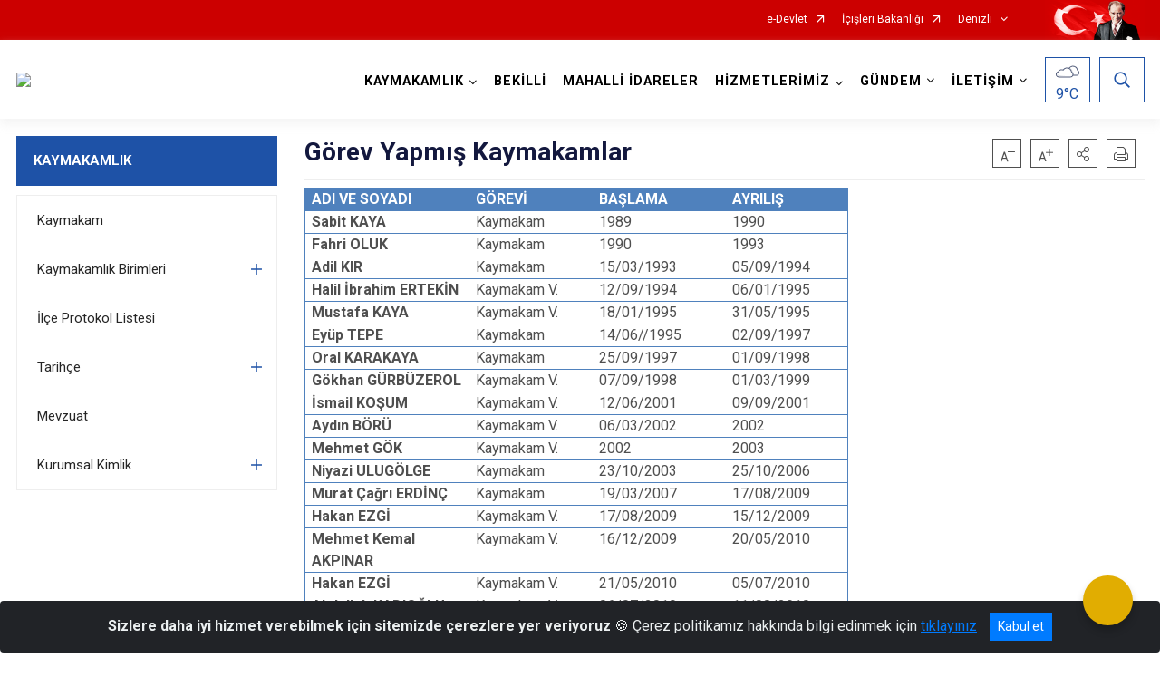

--- FILE ---
content_type: text/html; charset=utf-8
request_url: https://www.bekilli.gov.tr/gorev-yapmis-kaymakamlar
body_size: 24741
content:





<!DOCTYPE html>

<html lang=&#39;tr&#39;>
<head>
    <meta name="viewport" content="width=device-width" />
    <meta http-equiv="X-UA-Compatible" content="IE=edge">
    <meta http-equiv="Content-Type" content="text/html; charset=utf-8">
    <title>Görev Yapmış Kaymakamlar</title>
    <meta name="title" content="Görev Yapmış Kaymakamlar">
    <meta name="description" content="Görev Yapmış Kaymakamlar">
    <meta name="keywords">
    <meta name="google-site-verification" />
    <meta name="classification">
    <meta name="author" content="Bekilli Kaymakamlığı">
    <meta name="copyright" content="İSAY">
    <meta name="revisit-after" content="1 days">
    <meta name="language" content="tr">
    <link rel="shortcut icon" href="/kurumlar/bekilli.gov.tr/Logo/bekilli-favicon.ico" type="image/x-icon">
    <link href="https://fonts.googleapis.com/css?family=Roboto&amp;subset=latin-ext" rel="preload" as="style" onload="this.onload=null;this.rel='stylesheet'">
    <link rel="preload" href="/Content/Site/fonts/icons.ttf" as="font" type="font/ttf" crossorigin>

    <!-- Structured Data Script  -->
    <script type="application/ld+json">
    {
        "@context": "https://schema.org",
        "@type": "GovernmentOrganization",
         "name": "Görev Yapmış Kaymakamlar"
    }
    </script>


    <style>

        /* The Modal (background) */
        .modal {
            display: none; /* Hidden by default */
            position: fixed; /* Stay in place */
            z-index: 1; /* Sit on top */
            left: 0;
            top: 0;
            width: 100%; /* Full width */
            height: 100%; /* Full height */
            overflow: auto !important; /* Enable scroll if needed */
            background-color: rgb(0,0,0); /* Fallback color */
            background-color: rgba(0,0,0,0.4); /* Black w/ opacity */
        }

        /* Modal Content/Box */
        .modal-content {
            background-color: #fefefe;
            margin: 5% auto; /* 15% from the top and centered */
            padding: 20px;
            border: 1px solid #888;
            border-radius: 20px !important;
            box-shadow: 10px 10px 5px #aaaaaa !important;
            width: 80%; /* Could be more or less, depending on screen size */
        }

        /* The Close Button */
        .close {
            color: #aaa;
            float: right;
            font-size: 28px;
            font-weight: bold;
        }

            .close:hover,
            .close:focus {
                color: black;
                text-decoration: none;
                cursor: pointer;
            }

            .close:hover,
            .close:focus {
                color: black;
                text-decoration: none;
                cursor: pointer;
            }



        .cookiealert {
            position: fixed;
            bottom: 0;
            left: 0;
            width: 100%;
            margin: 0 !important;
            z-index: 999;
            opacity: 0;
            visibility: hidden;
            border-radius: 0;
            transform: translateY(100%);
            transition: all 500ms ease-out;
            color: #ecf0f1;
            background: #212327;
        }

            .cookiealert.show {
                opacity: 1;
                visibility: visible;
                transform: translateY(0%);
                transition-delay: 1000ms;
            }

            .cookiealert a {
                text-decoration: underline
            }

            .cookiealert .acceptcookies {
                margin-left: 10px;
                vertical-align: baseline;
            }
    </style>

    <script src="/Icerik/js?v=kUfQR4eP2rHEbXnP8WNdPsPyxUQsqago--26Ux-XyzY1"></script>

    <link href="/Icerik/css?v=KVENz78dzrYM-R5NuMIp1Liy8ExNyOrCgaUs7GL6quM1" rel="stylesheet"/>



    <meta http-equiv="Content-Security-Policy" content="default-src *;
   img-src * 'self' data: https:; script-src 'self' 'unsafe-inline' 'unsafe-eval' *;
   style-src  'self' 'unsafe-inline' *">
    <script>
        ie = (function () {
            var undef,
                v = 3,
                div = document.createElement('div'),
                all = div.getElementsByTagName('i');
            while (
                div.innerHTML = '<!--[if gt IE ' + (++v) + ']><i></i><![endif]-->',
                all[0]
            );
            return v > 4 ? v : undef;
        }());

        if (ie < 9)
            document.body.innerHTML = '<div style="background:#EEE url(/Content/Common/min-ie9-img.png) center no-repeat; position:absolute; left:0; right:0; bottom:0; top:0; z-index:100000;"></div>';

        $(document).ready(function () {
            $('#DesignContainer').css({ "display": "block" });

            // Sayfadaki tüm <i class="icon-twitter"> etiketlerini seç
            const twitterIcons = document.querySelectorAll('i.icon-twitter');

            // Her bir <i> etiketini döngüye al
            twitterIcons.forEach(icon => {
                // Yeni SVG elementi oluştur
                const svgElement = document.createElement('div');
                svgElement.innerHTML = '<svg xmlns="http://www.w3.org/2000/svg" width="16" height="16" fill="currentColor" class="bi bi-twitter-x" viewBox="0 0 16 16"><path d="M12.6.75h2.454l-5.36 6.142L16 15.25h-4.937l-3.867-5.07-4.425 5.07H.316l5.733-6.57L0 .75h5.063l3.495 4.633L12.601.75Zm-.86 13.028h1.36L4.323 2.145H2.865z"/></svg>';

                // <i> etiketinin yerine SVG'yi ekle
                icon.parentNode.replaceChild(svgElement.firstChild, icon);
            });

        })
    </script>

<link href="/bundles/css/accessibility?v=Lu9-0Ax-l15c2Q9s_CLbJ46X65Kx2slscrL9PEdRYfc1" rel="stylesheet"/>
 <!-- CSS Bundle -->

</head>
<body>

    <div id="myModal" class="modal">

        Modal content
        <div class="modal-content">
            <span class="close">&times;</span>
            <p align="center" style="text-align:center"><span style="font-size:12pt"><span style="line-height:normal"><span style="tab-stops:14.2pt"><span style="font-family:Arial,sans-serif"><b><span lang="TR" style="font-family:&quot;Times New Roman&quot;,serif"><span style="color:#5b9bd5"><span style="letter-spacing:-.25pt">T.C. İÇİŞLERİ BAKANLIĞI</span></span></span></b></span></span></span></span></p>

            <p align="center" style="margin-bottom:16px; text-align:center"><span style="font-size:12pt"><span style="line-height:normal"><span style="tab-stops:14.2pt"><span style="font-family:Arial,sans-serif"><b><span lang="TR" style="font-family:&quot;Times New Roman&quot;,serif"><span style="color:#5b9bd5"><span style="letter-spacing:-.25pt">WEB SİTESİ GİZLİLİK VE ÇEREZ POLİTİKASI</span></span></span></b></span></span></span></span></p>


                <p style="margin-bottom:16px; text-align:justify"><span style="font-size:12px;"><span style="line-height:normal"><span style="font-family:Arial,sans-serif"><span lang="TR"><span style="font-family:&quot;Times New Roman&quot;,serif"> Web sitemizi ziyaret edenlerin kişisel verilerini 6698 sayılı Kişisel Verilerin Korunması Kanunu uyarınca işlemekte ve gizliliğini korumaktayız. Bu Web Sitesi Gizlilik ve Çerez Politikası ile ziyaretçilerin kişisel verilerinin işlenmesi, çerez politikası ve internet sitesi gizlilik ilkeleri belirlenmektedir.</span></span></span></span></span></p>


            <p style="margin-bottom:16px; text-align:justify"><span style="font-size:12px;"><span style="line-height:normal"><span style="font-family:Arial,sans-serif"><span lang="TR"><span style="font-family:&quot;Times New Roman&quot;,serif">Çerezler (cookies), küçük bilgileri saklayan küçük metin dosyalarıdır. Çerezler, ziyaret ettiğiniz internet siteleri tarafından, tarayıcılar aracılığıyla cihazınıza veya ağ sunucusuna depolanır. İnternet sitesi tarayıcınıza yüklendiğinde çerezler cihazınızda saklanır. Çerezler, internet sitesinin düzgün çalışmasını, daha güvenli hale getirilmesini, daha iyi kullanıcı deneyimi sunmasını sağlar. Oturum ve yerel depolama alanları da çerezlerle aynı amaç için kullanılır. İnternet sitemizde çerez bulunmamakta, oturum ve yerel depolama alanları çalışmaktadır.</span></span></span></span></span></p>

            <p style="margin-bottom:16px; text-align:justify"><span style="font-size:12px;"><span style="line-height:normal"><span style="font-family:Arial,sans-serif"><span lang="TR"><span style="font-family:&quot;Times New Roman&quot;,serif">Web sitemizin ziyaretçiler tarafından en verimli şekilde faydalanılması için çerezler kullanılmaktadır. Çerezler tercih edilmemesi halinde tarayıcı ayarlarından silinebilir ya da engellenebilir. Ancak bu web sitemizin performansını olumsuz etkileyebilir. Ziyaretçi tarayıcıdan çerez ayarlarını değiştirmediği sürece bu sitede çerez kullanımını kabul ettiği varsayılır.</span></span></span></span></span></p>

            <div style="text-align:justify"><span style="font-size:16px;"><strong><span style="font-family:&quot;Times New Roman&quot;,serif"><span style="color:black">1.Kişisel Verilerin İşlenme Amacı</span></span></strong></span></div>

            <p style="margin-bottom:16px; text-align:justify"><span style="font-size:12px;"><span style="line-height:normal"><span style="font-family:Arial,sans-serif"><span lang="TR"><span style="font-family:&quot;Times New Roman&quot;,serif">Web sitemizi ziyaret etmeniz dolayısıyla elde edilen kişisel verileriniz aşağıda sıralanan amaçlarla T.C. İçişleri Bakanlığı tarafından Kanun’un 5. ve 6. maddelerine uygun olarak işlenmektedir:</span></span></span></span></span></p>

            <ul>
                <li style="text-align:justify"><span style="font-size:12px;"><span style="line-height:normal"><span style="font-family:Arial,sans-serif"><span lang="TR"><span style="font-family:&quot;Times New Roman&quot;,serif">T.C. İçişleri Bakanlığı</span></span><span lang="TR"><span style="font-family:&quot;Times New Roman&quot;,serif"> tarafından yürütülen ticari faaliyetlerin yürütülmesi için gerekli çalışmaların yapılması ve buna bağlı iş süreçlerinin gerçekleştirilmesi,</span></span></span></span></span></li>
                <li style="text-align:justify"><span style="font-size:12px;"><span style="line-height:normal"><span style="font-family:Arial,sans-serif"><span lang="TR"><span style="font-family:&quot;Times New Roman&quot;,serif">T.C. İçişleri Bakanlığı</span></span><span lang="TR"><span style="font-family:&quot;Times New Roman&quot;,serif"> tarafından sunulan ürün ve hizmetlerden ilgili kişileri faydalandırmak için gerekli çalışmaların yapılması ve ilgili iş süreçlerinin gerçekleştirilmesi,</span></span></span></span></span></li>
                <li style="margin-bottom:16px; text-align:justify"><span style="font-size:12px;"><span style="line-height:normal"><span style="font-family:Arial,sans-serif"><span lang="TR"><span style="font-family:&quot;Times New Roman&quot;,serif">T.C. İçişleri Bakanlığı</span></span><span lang="TR"><span style="font-family:&quot;Times New Roman&quot;,serif"> tarafından sunulan ürün ve hizmetlerin ilgili kişilerin beğeni, kullanım alışkanlıkları ve ihtiyaçlarına göre özelleştirilerek ilgili kişilere önerilmesi ve tanıtılması.</span></span></span></span></span></li>
            </ul>

            <div style="text-align:justify">&nbsp;</div>

            <div style="text-align:justify"><span style="font-size:16px;"><strong><span style="font-family:&quot;Times New Roman&quot;,serif"><span style="color:black">2.Kişisel Verilerin Aktarıldığı Taraflar ve Aktarım Amacı</span></span></strong></span></div>

            <p style="margin-bottom:16px; text-align:justify"><span style="font-size:12px;"><span style="line-height:normal"><span style="font-family:Arial,sans-serif"><span lang="TR"><span style="font-family:&quot;Times New Roman&quot;,serif">Web sitemizi ziyaret etmeniz dolayısıyla elde edilen kişisel verileriniz, kişisel verilerinizin işlenme amaçları doğrultusunda, iş ortaklarımıza, tedarikçilerimize kanunen yetkili kamu kurumlarına ve özel kişilere Kanun’un 8. ve 9. maddelerinde belirtilen kişisel veri işleme şartları ve amaçları kapsamında aktarılabilmektedir.</span></span></span></span></span></p>

            <div style="text-align:justify"><strong><span style="font-size:16px;"><span style="font-family:&quot;Times New Roman&quot;,serif"><span style="color:black">3.Kişisel Verilerin Toplanma Yöntemi</span></span></span></strong></div>

            <p style="margin-bottom:16px; text-align:justify"><span style="font-size:12px;"><span style="line-height:normal"><span style="font-family:Arial,sans-serif"><span lang="TR"><span style="font-family:&quot;Times New Roman&quot;,serif">Çerezler, ziyaret edilen internet siteleri tarafından tarayıcılar aracılığıyla cihaza veya ağ sunucusuna depolanan küçük metin dosyalarıdır. Web sitemiz ziyaret edildiğinde, kişisel verilerin saklanması için herhangi bir çerez kullanılmamaktadır.</span></span></span></span></span></p>

            <div style="text-align:justify"><strong><span style="font-size:16px;"><span style="font-family:&quot;Times New Roman&quot;,serif"><span style="color:black">4.Çerezleri Kullanım Amacı</span></span></span></strong></div>

            <p style="margin-bottom:16px; text-align:justify"><span style="font-size:12px;"><span style="line-height:normal"><span style="font-family:Arial,sans-serif"><span lang="TR"><span style="font-family:&quot;Times New Roman&quot;,serif">Web sitemiz birinci ve üçüncü taraf çerezleri kullanır. Birinci taraf çerezleri çoğunlukla web sitesinin doğru şekilde çalışması için gereklidir, kişisel verilerinizi tutmazlar. Üçüncü taraf çerezleri, web sitemizin performansını, etkileşimini, güvenliğini, reklamları ve sonucunda daha iyi bir hizmet sunmak için kullanılır. Kullanıcı deneyimi ve web sitemizle gelecekteki etkileşimleri hızlandırmaya yardımcı olur. Bu kapsamda çerezler;</span></span></span></span></span></p>

            <p style="margin-bottom:16px; text-align:justify"><span style="font-size:14px;"><span style="line-height:normal"><span style="font-family:Arial,sans-serif"><b><span lang="TR"><span style="font-family:&quot;Times New Roman&quot;,serif">İşlevsel:</span></span></b><span lang="TR"><span style="font-family:&quot;Times New Roman&quot;,serif"> </span></span></span></span></span><span style="font-size:12px;"><span style="line-height:normal"><span style="font-family:Arial,sans-serif"><span lang="TR"><span style="font-family:&quot;Times New Roman&quot;,serif">Bunlar, web sitemizdeki bazı önemli olmayan işlevlere yardımcı olan çerezlerdir. Bu işlevler arasında videolar gibi içerik yerleştirme veya web sitesindeki içerikleri sosyal medya platformlarında paylaşma yer alır.</span></span></span></span></span></p>

            <h2 style="text-indent:0in; text-align:justify"><span style="font-size:14px;"><span style="font-family:&quot;Times New Roman&quot;,serif"><span style="color:black">Teknik olarak web sitemizde kullanılan çerez türleri aşağıdaki tabloda gösterilmektedir.</span></span></span></h2>

            <table class="Table" style="border:solid windowtext 1.0pt">
                <tbody>
                    <tr>
                        <td style="border:solid windowtext 1.0pt; width:137.3pt; padding:.75pt .75pt .75pt .75pt" width="186">
                            <p style="text-align:justify"><span style="font-size:14px;"><span style="line-height:normal"><span style="font-family:Arial,sans-serif"><span lang="TR"><span style="font-family:&quot;Times New Roman&quot;,serif">Oturum Çerezleri</span></span></span></span></span></p>

                            <p style="text-align:justify"><span style="font-size:14px;"><span style="line-height:normal"><span style="font-family:Arial,sans-serif"><i><span lang="TR"><span style="font-family:&quot;Times New Roman&quot;,serif">(Session Cookies)</span></span></i></span></span></span></p>
                        </td>
                        <td style="border:solid windowtext 1.0pt; width:344.7pt; padding:.75pt .75pt .75pt .75pt" width="463">
                            <p style="margin-right:7px; text-align:justify"><span style="font-size:14px;"><span style="line-height:normal"><span style="font-family:Arial,sans-serif"><span lang="TR"><span style="font-family:&quot;Times New Roman&quot;,serif">Oturum çerezleri ziyaretçilerimizin web sitemizi ziyaretleri süresince kullanılan, tarayıcı kapatıldıktan sonra silinen geçici çerezlerdir. Amacı ziyaretiniz süresince İnternet Sitesinin düzgün bir biçimde çalışmasının teminini sağlamaktır.</span></span></span></span></span></p>
                        </td>
                    </tr>
                </tbody>
            </table>

            <h2 style="text-indent:0in; text-align:justify">&nbsp;</h2>

            <p style="margin-bottom:16px; text-align:justify"><span style="font-size:12pt"><span style="line-height:normal"><span style="tab-stops:14.2pt"><span style="font-family:Arial,sans-serif"><b><span lang="TR" style="font-size:10.0pt"><span style="font-family:&quot;Times New Roman&quot;,serif">Web sitemizde çerez kullanılmasının başlıca amaçları aşağıda sıralanmaktadır:</span></span></b></span></span></span></span></p>

            <ul>
                <li style="margin-bottom:16px; text-align:justify"><span style="font-size:12px;"><span style="line-height:normal"><span style="font-family:Arial,sans-serif"><span lang="TR"><span style="font-family:&quot;Times New Roman&quot;,serif">•	İnternet sitesinin işlevselliğini ve performansını arttırmak yoluyla sizlere sunulan hizmetleri geliştirmek,</span></span></span></span></span></li>
            </ul>

            <div style="margin-bottom:16px; text-align:justify"><strong><span style="font-size:16px;"><span style="font-family:&quot;Times New Roman&quot;,serif"><span style="color:black">5.Çerez Tercihlerini Kontrol Etme</span></span></span></strong></div>

            <p style="margin-bottom:16px; text-align:justify"><span style="font-size:12px;"><span style="line-height:normal"><span style="font-family:Arial,sans-serif"><span lang="TR"><span style="font-family:&quot;Times New Roman&quot;,serif">Farklı tarayıcılar web siteleri tarafından kullanılan çerezleri engellemek ve silmek için farklı yöntemler sunar. Çerezleri engellemek / silmek için tarayıcı ayarları değiştirilmelidir. Tanımlama bilgilerinin nasıl yönetileceği ve silineceği hakkında daha fazla bilgi edinmek için </span></span><a href="http://www.allaboutcookies.org" style="color:blue; text-decoration:underline"><span style="font-family:&quot;Times New Roman&quot;,serif">www.allaboutcookies.org</span></a><span lang="TR"><span style="font-family:&quot;Times New Roman&quot;,serif"> adresi ziyaret edilebilir. Ziyaretçi, tarayıcı ayarlarını değiştirerek çerezlere ilişkin tercihlerini kişiselleştirme imkânına sahiptir. &nbsp;</span></span></span></span></span></p>

            <div style="text-align:justify"><strong><span style="font-size:16px;"><span style="font-family:&quot;Times New Roman&quot;,serif"><span style="color:black">6.Veri Sahiplerinin Hakları</span></span></span></strong></div>

            <p style="margin-bottom:16px; text-align:justify"><span style="font-size:12px;"><span style="line-height:normal"><span style="font-family:Arial,sans-serif"><span lang="TR"><span style="font-family:&quot;Times New Roman&quot;,serif">Kanunun ilgili kişinin haklarını düzenleyen 11 inci maddesi kapsamındaki talepleri, Politika’da düzenlendiği şekilde, ayrıntısını Bakanlığımıza ileterek yapabilir. Talebin niteliğine göre en kısa sürede ve en geç otuz gün içinde başvuruları ücretsiz olarak sonuçlandırılır; ancak işlemin ayrıca bir maliyet gerektirmesi halinde Kişisel Verileri Koruma Kurulu tarafından belirlenecek tarifeye göre ücret talep edilebilir.</span></span></span></span></span></p>

            <h2 style="text-indent:0in; text-align:justify">&nbsp;</h2>

        </div>

    </div>

    <div id="DesignContainer" class="isaytema"
         style="display:none; max-width: ;width:100%; margin-left: 0%; margin-right: 0%;margin: 0 auto;">
        
        <div class=""><div class=" isayheader"><div>
<div>
<div>
<div>
<style type="text/css">body {
        font-family: 'Roboto', sans-serif;
        font-size: 16px
    }
</style>
<div class="headeralani">



    <script src="/Areas/WebPart/Contents/ValilikHeader/js/v1header.js"></script>
<link href="/Areas/WebPart/Contents/ValilikHeader/css/v1header.css" rel="stylesheet" />



<div id="hw1cd6f32101364994bcca01f4e28924b4"  >
    <div class="top-container">
        <div class="topbar d-none d-md-block">
            <div class="container">
                <div class="row no-gutters">
                    <div class="col">
                        <ul class="nav justify-content-end">
                                    <li class="nav-item"><a class="nav-link ext-link" href="https://www.turkiye.gov.tr/" target="_blank" rel="noopener noreferrer">e-Devlet</a></li>
                                    <li class="nav-item"><a class="nav-link ext-link" href="https://www.icisleri.gov.tr/" target="_blank" rel="noopener noreferrer">İçişleri Bakanlığı</a></li>
                                                            <li class="nav-item dropdown">
                                        <a class="nav-link nav-turkeymap" href="javascript:void(0);">Denizli</a>

                                </li>
                                                    </ul>
                    </div>
                    <div class="col-auto">
                        <div class="topbar-img"><img class="img-fluid" src="/Areas/WebPart/Contents/FHeader/img/ataturk.svg"></div>
                    </div>
                </div>
            </div>
        </div>
        <!-- Türkiye Haritası topbar alanının dışına eklendi.-->
        <div class="topbar-turkeymap-container">
            <div class="topbar-turkeymap">
                    <h3>Valilikler</h3>
                            </div>
        </div>
        <div class="header">
            <div class="container">
                <nav class="d-md-none navbar navbar-expand-md navbar-dark" id="MobileMenu">
                    <a class="navbar-brand float-left"
                       href="http://www.bekilli.gov.tr">
                        <div class="logo-img"><img src="/kurumlar/bekilli.gov.tr/Logo/Bekilli_logo.png"></div>
                        <div class="logo-text">T.C BEKİLLİ KAYMAKAMLIĞI</div>
                    </a><span class="navbar-toggler mh-btns-right">
                        <a class="navbar-toggler-icon" href="#MobileSlideMenu"><i class="icon-bars"></i></a>
                    </span>
                    <div class="collapse navbar-collapse" id="headerMobileNavbar">
                        <div class="navbar-header">T.C BEKİLLİ KAYMAKAMLIĞI<i class="icon-close" data-toggle="offcanvas"></i></div>
                    </div>
                </nav>
                <nav class="d-none d-md-flex navbar navbar-expand-md" id="DesktopMenu">
                    <a class="navbar-brand"
                       href="http://www.bekilli.gov.tr">
                        <div class="logo-img"><img class="img-fluid" src="/kurumlar/bekilli.gov.tr/Logo/Bekilli_logo.png"></div>
                        <div class="logo-text">T.C BEKİLLİ KAYMAKAMLIĞI</div>
                    </a>
                    <div class="collapse navbar-collapse" id="headerNavbar">
                            <ul class="navbar-nav ml-auto">
                <li class="nav-item dropdown">
                    <a class="nav-link dropdown-toggle droplist" id="menu_157128" href="#" role="button" data-toggle="dropdown" aria-haspopup="true" aria-expanded="false">KAYMAKAMLIK</a>
                    <div class="dropdown-menu navbarDropdown" aria-labelledby="menu_157128">
                                <a class="dropdown-item" href="//www.bekilli.gov.tr/kaymakamimiz">Kaymakam</a>
                                <a class="dropdown-item" href="//www.bekilli.gov.tr/birimlerimiz">Kaymakamlık Birimleri</a>
                                <a class="dropdown-item" href="//www.bekilli.gov.tr/ilce-protokol-listesi">İlçe Protokol Listesi</a>
                                <a class="dropdown-item" href="//www.bekilli.gov.tr/tarihce">Tarihçe</a>
                                <a class="dropdown-item" href="#">Mevzuat</a>
                                <a class="dropdown-item" href="#">Kurumsal Kimlik</a>
                    </div>
                </li>
                <li class="nav-item">
                        <a class="nav-link" href="//www.bekilli.gov.tr/ilcemiz">BEKİLLİ</a>
                </li>
                <li class="nav-item">
                        <a class="nav-link" href="//www.bekilli.gov.tr/mahalli-idareler">MAHALLİ İDARELER</a>
                </li>
                <li class="nav-item dropdown">
                    <a class="nav-link dropdown-toggle droplist" id="menu_157148" href="#" role="button" data-toggle="dropdown" aria-haspopup="true" aria-expanded="false">HİZMETLERİMİZ</a>
                    <div class="dropdown-menu navbarDropdown" aria-labelledby="menu_157148">
                                <a class="dropdown-item" href="//www.bekilli.gov.tr/hizmet-birimleri">Hizmet Birimleri</a>
                                <a class="dropdown-item" href="//www.bekilli.gov.tr/kaymakamlik-kamu-hizmet-standartlari-tablosu">Kamu Hizmet Standartları</a>
                    </div>
                </li>
                <li class="nav-item dropdown">
                    <a class="nav-link dropdown-toggle droplist" id="menu_157168" href="#" role="button" data-toggle="dropdown" aria-haspopup="true" aria-expanded="false">GÜNDEM</a>
                    <div class="dropdown-menu navbarDropdown" aria-labelledby="menu_157168">
                                <a class="dropdown-item" href="//www.bekilli.gov.tr/haberler">Haberler</a>
                                <a class="dropdown-item" href="//www.bekilli.gov.tr/duyurular">Duyurular</a>
                                <a class="dropdown-item" href="#">Etkinlikler</a>
                                <a class="dropdown-item" href="#">Basın Açıklamaları</a>
                                <a class="dropdown-item" href="#">İhale İlanları</a>
                    </div>
                </li>
                <li class="nav-item dropdown">
                    <a class="nav-link dropdown-toggle droplist" id="menu_187613" href="#" role="button" data-toggle="dropdown" aria-haspopup="true" aria-expanded="false">İLETİŞİM</a>
                    <div class="dropdown-menu navbarDropdown" aria-labelledby="menu_187613">
                                <a class="dropdown-item" href="//www.bekilli.gov.tr/iletisim">İletişim Bilgilerimiz</a>
                    </div>
                </li>
    </ul>

                        <div class="header-button-container">
                            <div class="dropdown">
                                <a class="header-btn dropdown-toggle" id="headerButtonDropdown1"
                                   href="javascript:void(0);" data-toggle="dropdown" aria-haspopup="true" aria-expanded="false">
                                    <div id="wpUstHavaResimGoster"><img src="" /></div>
                                    <div class="ie-derece"><span class="havaDurumu"></span><span class="derece">&deg;C</span></div>
                                </a>
                                <div class="dropdown-menu" aria-labelledby="headerButtonDropdown1">
                                    <div class="container">
                                        <div class="row">
                                            <div class="col">
                                                <div class="header-weather-container">
                                                    <div class="header-date">
                                                        <div class="header-day">25</div>
                                                        <div class="header-monthyear"><span id="ay">Ocak</span><span id="yil">2026</span></div>
                                                    </div>
                                                    <div class="header-weather">
                                                        <div class="text" style="color:#F59300">Parçalı Bulutlu</div>
                                                        
                                                        <div id="wpAltHavaResimGoster"><img src=" " style="max-width:150px; max-height:150px; width:200px;height:200px" /></div>
                                                        <div class="heat">23</div> <div><span style="color:#F59300;font-size: 2em">&deg;C</span></div>
                                                    </div>

                                                    
                                                    <div class="header-weather-5days">
                                                            <a class="ext-link" href="https://www.mgm.gov.tr/tahmin/il-ve-ilceler.aspx?il=Denizli&ilce=Bekilli" target="_blank" rel="noopener noreferrer">
                                                                5 Günlük Hava Tahmini
                                                            </a>
                                                    </div>
                                                </div>
                                            </div>
                                        </div>
                                    </div>
                                </div>
                            </div>
                            <div class="dropdown ie-search-box">
                                <a class="header-btn dropdown-toggle" id="headerButtonDropdown3"
                                   href="javascript:void(0);" data-toggle="dropdown" aria-haspopup="true" aria-expanded="false">
                                    <i class="icon-search"></i>
                                </a>
                                <div class="dropdown-menu" aria-labelledby="headerButtonDropdown3">
                                    <div class="container">
                                        <div class="row">
                                            <div class="col-md-8 col-lg-6 mx-auto">
                                                <div class="input-group form-search">
                                                    <input id="hw1cd6f32101364994bcca01f4e28924b41" class="form-control" type="text"
                                                           placeholder="Lütfen aramak istediğiniz kelimeyi yazınız."
                                                           aria-label="Lütfen aramak istediğiniz kelimeyi yazınız." aria-describedby="search-input">
                                                    <div class="input-group-append">
                                                        <button class="btn px-5" id="hw1cd6f32101364994bcca01f4e28924b42" type="button">Ara</button>
                                                    </div>
                                                </div>
                                            </div>
                                        </div>
                                    </div>
                                </div>
                            </div>
                        </div>
                    </div>
                </nav>
            </div>
        </div>
        <div class="progress-container">
            <div class="progress-bar" id="scrollindicator"></div>
        </div>
    </div>
    <div class="page_wrapper"></div>
    <div class="d-none">
        <div class="navbar-search" style="position: relative !important;">
            <div class="input-group">
                <div class="input-group-prepend"><span class="input-group-text"><i class="icon-search"></i></span></div>
                <input id="hw1cd6f32101364994bcca01f4e28924b43" class="form-control" type="text" placeholder="Lütfen aramak istediğiniz kelimeyi yazınız...">
                <div class="input-group-append"><span class="input-group-text">temizle</span></div>
            </div>
        </div>
        <div class="navbar-search" style="position: relative !important;padding-bottom: 100%;">
            <button class="btn btn-navy px-5" id="hw1cd6f32101364994bcca01f4e28924b44" onclick="mobilArama()">Ara</button>
        </div>
        <!-- Mobil menü içeriği valilikler için güncellendi-->
        <nav id="MobileSlideMenu" aria-hidden="true"  >
                <ul>
                <li>
                    <span>KAYMAKAMLIK</span>
                        <ul>
                <li>
                        <a href="//www.bekilli.gov.tr/kaymakamimiz">Kaymakam</a>
                </li>
                <li>
                    <span>Kaymakamlık Birimleri</span>
                        <ul>
                <li>
                        <a href="//www.bekilli.gov.tr/ilce-yazi-isleri-mudurlugu">İlçe Yazı İşleri Müdürlüğü</a>
                </li>
                <li>
                        <a href="#">İlçe Bilgi İşlem Şefliği</a>
                </li>
                <li>
                        <a href="#">İlçe Dernekler Bürosu Şefliği</a>
                </li>
                <li>
                        <a href="#">İlçe Hukuk İşleri Şefliği</a>
                </li>
                <li>
                        <a href="#">İdare ve Denetim Şefliği</a>
                </li>
                <li>
                        <a href="#">İlçe Sosyal Etüt ve Proje Şefliği</a>
                </li>
                <li>
                        <a href="#">Evrak Şefliği</a>
                </li>
                <li>
                        <a href="#">İşlemler Şefliği</a>
                </li>
    </ul>

                </li>
                <li>
                        <a href="//www.bekilli.gov.tr/ilce-protokol-listesi">İlçe Protokol Listesi</a>
                </li>
                <li>
                    <span>Tarihçe</span>
                        <ul>
                <li>
                        <a href="//www.bekilli.gov.tr/gorev-yapmis-kaymakamlar">Görev Yapmış Kaymakamlar</a>
                </li>
    </ul>

                </li>
                <li>
                        <a href="#">Mevzuat</a>
                </li>
                <li>
                    <span>Kurumsal Kimlik</span>
                        <ul>
                <li>
                        <a href="#">Kaymakamlık Görselleri</a>
                </li>
                <li>
                        <a href="#">Kaymakamlık Logosu</a>
                </li>
    </ul>

                </li>
    </ul>

                </li>
                <li>
                        <a href="//www.bekilli.gov.tr/ilcemiz">BEKİLLİ</a>
                </li>
                <li>
                        <a href="//www.bekilli.gov.tr/mahalli-idareler">MAHALLİ İDARELER</a>
                </li>
                <li>
                    <span>HİZMETLERİMİZ</span>
                        <ul>
                <li>
                    <span>Hizmet Birimleri</span>
                        <ul>
                <li>
                        <a href="#">İlçe Jandarma Komutanlığı</a>
                </li>
                <li>
                        <a href="#">İlçe Emniyet Müdürlüğü</a>
                </li>
                <li>
                        <a href="#">İlçe Milli Eğitim Müdürlüğü</a>
                </li>
                <li>
                        <a href="#">İlçe Müftülüğü</a>
                </li>
                <li>
                        <a href="#">İlçe Kadastro Birimi</a>
                </li>
                <li>
                        <a href="#">Sosyal Yardımlaşma ve Dayanışma Vakfı Müdürlüğü</a>
                </li>
                <li>
                        <a href="#">İlçe Mal Müdürlüğü</a>
                </li>
                <li>
                        <a href="#">İlçe Sağlık Müdürlüğü</a>
                </li>
                <li>
                        <a href="#">İlçe Tapu Müdürlüğü</a>
                </li>
                <li>
                        <a href="#">İlçe Orman İşletme Şefliği</a>
                </li>
                <li>
                        <a href="#">İlçe Nüfus ve Vatandaşlık Müdürlüğü</a>
                </li>
                <li>
                        <a href="#">İlçe Sosyal Güvenlik Merkezi Müdürlüğü</a>
                </li>
                <li>
                        <a href="#">İlçe Halk Kütüphanesi</a>
                </li>
                <li>
                        <a href="#">İlçe Gıda, Tarım ve Hayvancılık Müdürlüğü</a>
                </li>
                <li>
                        <a href="#">Gençlik Hizmetleri ve Spor İlçe Müdürlüğü</a>
                </li>
                <li>
                        <a href="#">Devlet Hastanesi</a>
                </li>
                <li>
                        <a href="#">Sosyal Yardımlaşma ve Dayanışma Vakfı Müdürlüğü</a>
                </li>
    </ul>

                </li>
                <li>
                        <a href="//www.bekilli.gov.tr/kaymakamlik-kamu-hizmet-standartlari-tablosu">Kamu Hizmet Standartları</a>
                </li>
    </ul>

                </li>
                <li>
                    <span>GÜNDEM</span>
                        <ul>
                <li>
                        <a href="//www.bekilli.gov.tr/haberler">Haberler</a>
                </li>
                <li>
                        <a href="//www.bekilli.gov.tr/duyurular">Duyurular</a>
                </li>
                <li>
                        <a href="#">Etkinlikler</a>
                </li>
                <li>
                        <a href="#">Basın Açıklamaları</a>
                </li>
                <li>
                        <a href="#">İhale İlanları</a>
                </li>
    </ul>

                </li>
                <li>
                    <span>İLETİŞİM</span>
                        <ul>
                <li>
                        <a href="//www.bekilli.gov.tr/iletisim">İletişim Bilgilerimiz</a>
                </li>
    </ul>

                </li>
    </ul>

        </nav>
    </div>

</div>
<style>
    .btn-navy {
        color: #FFFFFF !important;
        background-color: #13183E !important;
        border: 0;
        border-radius: 0;
        width: 80%;
        line-height: 2.8125rem;
        margin: auto auto 5px auto;
        padding: 0;
    }
</style>
<script>
    var mobildilmenu = "";


    function convertHadise(hadiseKodu) {
        var dosyaYolu = "/Areas/WebPart/Contents/ValilikHeader/svg/";
        $('#wpUstHavaResimGoster').css({ 'display': 'block' });
        $('#wpAltHavaResimGoster').css({ 'display': 'block' });

        if (hadiseKodu == -9999) {
            $('#wpUstHavaResimGoster img').hide();
            $('#wpAltHavaResimGoster img').hide();
        }
        else {
            $('#wpUstHavaResimGoster img').attr('src', dosyaYolu + hadiseKodu.toLowerCase() + ".svg");
            $('#wpAltHavaResimGoster img').attr('src', dosyaYolu + hadiseKodu.toLowerCase() + ".svg");
        }


        switch (hadiseKodu) {
            //eksik gelen bütün hadise kodları buradan eklenecek
            case "A": return "Açık";
            case "AB": return "Az Bulutlu";
            case "AB-GECE": return "Az Bulutlu Gece";
            case "A-GECE": return "Açık Gece";
            case "ASGK": return "-";
            case "KR": return "-";
            case "KS": return "Kuvvetli Sağanak";
            case "KVF": return "Kuvvetli Fırtına";
            case "F": return "Fırtına";
            case "HSY": return "Hafif Sağanak Yağışlı";
            case "KF": return "Kar Fırtınalı";
            case "KKY": return "Karla Karışık Yağmurlu";
            case "PB": return "Parçalı Bulutlu";
            case "PB-": return "Parçalı Bulutlu -";
            case "PB-GECE": return "Parçalı Bulutlu Gece";
            case "RYON-GRI": return "-";
            case "TF": return "Fırtına";
            case "TSCK": return "-";
            case "TSGK": return "-";
            case "CB": return "Çok Bulutlu";
            case "HY": return "Hafif Yağmurlu";
            case "Y": return "Yağmurlu";
            case "KY": return "Kuvvetli Yağmurlu";
            case "KKY": return "Karla Karışık Yağmurlu";
            case "HKY": return "Hafif Kar Yağışlı";
            case "K": return "Kar Yağışlı";
            case "YKY": return "Yoğun Kar Yağışlı";
            case "HSY": return "Hafif Sağanak Yağışlı";
            case "SY": return "Sağanak Yağışlı";
            case "KSY": return "Kuvvetli Sağanak Yağışlı";
            case "MSY": return "Mevzi Sağanak Yağışlı";
            case "DY": return "Dolu";
            case "GSY": return "Gökgürültülü Sağanak Yağışlı";
            case "KGY": return "Gökgürültülü Sağanak Yağışlı";
            case "SIS": return "Sisli";
            case "PUS": return "Puslu";
            case "DMN": return "Dumanlı";
            case "KF": return "Kum veya Toz";
            case "R": return "Rüzgarlı";
            case "GKR": return "Güneyli Kuvvetli Rüzgar";
            case "KKR": return "Kuzeyli Kuvvetli Rüzgar";
            case "SCK": return "Sıcak";
            case "SGK": return "Soğuk";
            case "HHY": return "Yağışlı";
            default: return "";

        }
    }
    var ilid = '20';
    var ilceid = '1197';
    var city = '';
    var siteturu = '1';
    $(document).ready(function () {
        if (siteturu != "2") {

            $('.nav-turkeymap').click(function () {
                $('.topbar-turkeymap').toggleClass('show');
            });

            if (siteturu == 1) {
                if (ilceid == "0") {
                    city = 'Denizli';
                    svgturkiyeharitasi();
                    $('.topbar-turkeymap svg g g').click(function () {
                        window.open('http://www.' + $(this).attr('id') + '.gov.tr');
                    });
                }
                else {
                    city = 'Bekilli';
                    $.ajax({
                        type: "POST",
                        url: "/ISAYWebPart/ValilikHeader/IlHaritaGetir",
                        data: { "ilid": ilid },
                        async: false,
                        success: function (result) {
                            $('.topbar-turkeymap').html(result);
                        },
                        error: function (err, result) { new PNotify({ text: 'Hata Oluştu', type: 'error' }); }
                    });
                }
            }
            else if (siteturu == 3) {
                city = 'Denizli';
                
            }
            else if (siteturu == 4) {
                city = 'Denizli';
                
            }
            else if (siteturu == 5) {
                city = 'Denizli';
                
            }
            else if (siteturu == 6) {
                city = 'Denizli';
                
            }

        }
        else {
            city = 'Denizli';

        }

        $('#hw1cd6f32101364994bcca01f4e28924b4').css({ "display": "block" });
        $("#hw1cd6f32101364994bcca01f4e28924b4").v1header({
            textColorFirst: '#fff', //en üstteki menu text renk
            textColorSecond: '#000', //altındakinin menu text renk -- valilik -- antalya -- ilçelerimiz -- kısmı
            kutuRenk: '#1e52a7', //kava durumu, arama.. yerleri için, proress barı da etkiler
            textColorDropDown: '#cc0000', //1.nin dropdown color
            firstBgColor: '#cc0000', //kırmızı
            secondBgColor: '#fff', //beyaz
            city: city,
            ilid: '20'

        });

        $('#MobileSlideMenu>ul').append(mobildilmenu);

        $('#hw1cd6f32101364994bcca01f4e28924b4 #MobileSlideMenu').mmenu({
            hooks: {
                "openPanel:start": function ($panel) {
                    if ($('.mm-panel_opened .governorate-list').length > 0) {
                        $('.navbar-city-search').addClass('show');
                    } else {
                        $('.navbar-city-search').removeClass('show');
                    }
                },
                "openPanel:finish": function ($panel) {
                    $('.navbar-header .icon-close').click(function () {
                        $('.mm-wrapper__blocker a').click();
                        $('#MobileSlideMenu .navbar-search').removeClass('show');
                        $('#MobileSlideMenu .mm-navbars_top .btn-navbar-search').removeClass('active');
                        $('#MobileSlideMenu .header-weather-container').removeClass('show');
                        $('#MobileSlideMenu .mm-navbars_top .btn-weather').removeClass('active');
                    });
                }
            },
            "navbar": {
                title: '',
            },
            "navbars": [
                {
                    "position": "top",
                    "height": 2,
                    "content": [
                        "<div class='navbar-header'>T.C BEKİLLİ KAYMAKAMLIĞI<i class='icon-close'></i></div>",
                        "<div class='navbar-city-search'><div class='input-group'><input class='form-control city-filter' type='text' placeholder='Lütfen aramak istediğiniz kelimeyi yazınız.'/><div class='input-group-prepend'><span class='input-group-text'>Ara</span></div></div></div><div class='navbar-buttons'><a href='javascript:void(0);' class='btn btn-link btn-weather'><span id='wpUstHavaResimGoster' style='position: inherit !important;'><img src='' /><span id='mobilederece'></span> &deg;C</span></a> <a href='javascript:void(0);' class='btn btn-link btn-navbar-search'><i class='icon-search'></i></a></div>"
                    ]
                }
            ],
            "extensions": [
                "pagedim-black",
                "position-front",
                "position-right",
                "border-full"
            ]
        });


         $.ajax({
            type: "GET",
            url: "/ISAYWebPart/ValilikHeader/GetHavaDurumu",
            data: {"cKey": '20'},
            success: function (data) {
                if (data != null) {
                    if (data.status) {
                        var result = data.resultingObject;
                        var derece = result["sicaklik"] != null && result["sicaklik"].indexOf('.') !== -1 ? result["sicaklik"].substr(0, result["sicaklik"].indexOf('.')) : result["sicaklik"] != null ? result["sicaklik"] : "";
                        var durum = result["hadiseDurumu"] != null ? convertHadise(result["hadiseDurumu"]) : "";
                        $(".havaDurumu").text("");
                        $(".havaDurumu").text(derece);
                        $(".header-weather .text").text("");
                        $(".header-weather .heat").text("");
                        $(".header-weather .text").html(durum + " ");
                        $(".header-weather .heat").text(derece);
                        $("#mobilederece").text(derece);
                    }
                    else {
                        console.log(data.message)
                    }
                }
            },
            error: function (err) {
                console.log(err.responseText);
            }
        });




    });


    //masaüstü arama için
    $("#hw1cd6f32101364994bcca01f4e28924b41").bind("enterKey", function (e) {

       var kelime = $("#hw1cd6f32101364994bcca01f4e28924b41").val();
       if (kelime.trim().length < 3) {
            alert('Lütfen en az 3 harften oluşan bir kelime giriniz.')
        }
        else {
            var url = location.protocol + "//" + window.location.hostname + "/arama" + "/ara/" + kelime;
            window.location.href = url;
        }
    });
    $("#hw1cd6f32101364994bcca01f4e28924b41").keyup(function (e) {
        if (e.keyCode == 13) {
            $(this).trigger("enterKey");
        }
    });
    $("#hw1cd6f32101364994bcca01f4e28924b42").click(function () {
        var kelime = $("#hw1cd6f32101364994bcca01f4e28924b41").val();

        if (kelime.trim().length < 3) {
            alert('Lütfen en az 3 harften oluşan bir kelime giriniz.')
        }
        else {
            var url = location.protocol + "//" + window.location.hostname + "/arama" + "/ara/" + kelime;
            window.location.href = url;
        }
    });


    //mobil arama için
    $("#hw1cd6f32101364994bcca01f4e28924b43").bind("enterKey", function (e) {

       var kelime = $("#hw1cd6f32101364994bcca01f4e28924b43").val();
       if (kelime.trim().length < 3) {
            alert('Lütfen en az 3 harften oluşan bir kelime giriniz.')
        }
        else {
            var url = location.protocol + "//" + window.location.hostname + "/arama" + "/ara/" + kelime;
            window.location.href = url;
        }
    });
    $("#hw1cd6f32101364994bcca01f4e28924b43").keyup(function (e) {
        if (e.keyCode == 13) {
            $(this).trigger("enterKey");
        }
    });
    function mobilArama() {
        var kelime = $("#hw1cd6f32101364994bcca01f4e28924b43").val();

        if (kelime.trim().length < 3) {
            alert('Lütfen en az 3 harften oluşan bir kelime giriniz.')
        }
        else {
            var url = location.protocol + "//" + window.location.hostname + "/arama" + "/ara/" + kelime;
            window.location.href = url;
        }
    }


</script>
</div>
</div>
</div>
</div>
</div>
</div><div class=" isayortaalan"><div class="container" style="padding-top:140px;">
<div class="row">
<div class="col-lg-3 d-none d-lg-flex flex-column">
<div class="yanmenualani">

<link href="/WebPart/LeftSideMenu-css?v=TdG0ZGAECjpXNYDJ4cWWdZUaUJhJRBDYQpTNfuE3MxM1" rel="stylesheet"/>
<script src="/WebPart/LeftSideMenu-js?v=iBGvwYaTQRStWqcclilZZaanjW2w2QbaJETy5XmvpoM1"></script>
    <div id="wc9b1bcb625494a7cb7512e602ba57080" style="display:none;"  >
        <div class="lefside-menu">
            <h6 class="menu-header"><a href="">KAYMAKAMLIK</a></h6>
                    <ul class="nav flex-column" aria-labelledby="157128">
                    <li class="nav-item">
                            <a class="nav-link" href="/kaymakamimiz">Kaymakam</a>

                    </li>
                    <li class="nav-item">
                        <a class="dropdown-toggle nav-link" id="157130" href="#" data-toggle="dropdown" aria-haspopup="true" aria-expanded="false">Kaymakamlık Birimleri</a>
                                <ul class="dropdown-menu" aria-labelledby="157130">
                    <li class="nav-item">
                            <a class="nav-link" href="/ilce-yazi-isleri-mudurlugu">İlçe Yazı İşleri Müdürlüğü</a>

                    </li>
                    <li class="nav-item">
                            <a class="nav-link" href="#">İlçe Bilgi İşlem Şefliği</a>

                    </li>
                    <li class="nav-item">
                            <a class="nav-link" href="#">İlçe Dernekler Bürosu Şefliği</a>

                    </li>
                    <li class="nav-item">
                            <a class="nav-link" href="#">İlçe Hukuk İşleri Şefliği</a>

                    </li>
                    <li class="nav-item">
                            <a class="nav-link" href="#">İdare ve Denetim Şefliği</a>

                    </li>
                    <li class="nav-item">
                            <a class="nav-link" href="#">İlçe Sosyal Etüt ve Proje Şefliği</a>

                    </li>
                    <li class="nav-item">
                            <a class="nav-link" href="#">Evrak Şefliği</a>

                    </li>
                    <li class="nav-item">
                            <a class="nav-link" href="#">İşlemler Şefliği</a>

                    </li>

        </ul>

                    </li>
                    <li class="nav-item">
                            <a class="nav-link" href="/ilce-protokol-listesi">İlçe Protokol Listesi</a>

                    </li>
                    <li class="nav-item">
                        <a class="dropdown-toggle nav-link" id="157140" href="#" data-toggle="dropdown" aria-haspopup="true" aria-expanded="false">Tarihçe</a>
                                <ul class="dropdown-menu" aria-labelledby="157140">
                    <li class="nav-item">
                            <a class="nav-link" href="/gorev-yapmis-kaymakamlar">Görev Yapmış Kaymakamlar</a>

                    </li>

        </ul>

                    </li>
                    <li class="nav-item">
                            <a class="nav-link" href="#">Mevzuat</a>

                    </li>
                    <li class="nav-item">
                        <a class="dropdown-toggle nav-link" id="157143" href="#" data-toggle="dropdown" aria-haspopup="true" aria-expanded="false">Kurumsal Kimlik</a>
                                <ul class="dropdown-menu" aria-labelledby="157143">
                    <li class="nav-item">
                            <a class="nav-link" href="#">Kaymakamlık Görselleri</a>

                    </li>
                    <li class="nav-item">
                            <a class="nav-link" href="#">Kaymakamlık Logosu</a>

                    </li>

        </ul>

                    </li>

        </ul>

        </div>
    </div>
    <script>
    $(document).ready(function () {
        $('#wc9b1bcb625494a7cb7512e602ba57080').css({ "display": "block" });
        $("#wc9b1bcb625494a7cb7512e602ba57080").leftSideMenu({
            baslikColor:"#fff",
                ustCubukBgColor: "#1e52a7",
                ustCubukHoverColor: "#1e52a7",
                menuTextColor: "#252525",
                menuHoverColor: "#FAFAFA",
        })
    })
    </script>
</div>
</div>

<div class="col-lg-9">
<link href="/WebPart/FdataContent-css?v=GORLFrdl-akzUcWwSOhlNFphTnTpEDc6FJ7XIGsx03c1" rel="stylesheet"/>

<script src="/WebPart/FdataContent-js?v=kAB8lAN0gwHLnTK5mB5Nkigw_xJgXfkZ91R2iQxBv1Q1"></script>




<div id="w2feff7fac67449a5bd64bb3237e8c13e" class="row detail-content-container"  >
    <div class="col-12">
        <h2 class="page-title">
                <span>Görev Yapmış Kaymakamlar</span>

                <div class="share-buttons d-none d-lg-inline-flex">

                        <a class="share-group share-group-textsmall d-none d-md-block" id="smaller" href="javascript:void(0);"></a>
                        <a class="share-group share-group-textbig d-none d-md-block" id="bigger" href="javascript:void(0);"></a>
                                            <a class="share-group share-group-social dropdown-toggle" id="share-dropdown" href="javascript:void(0);" role="button" data-toggle="dropdown" aria-haspopup="true" aria-expanded="false"></a>
                        <div class="dropdown-menu" aria-labelledby="share-dropdown">
                            <a class="share-group share-group-facebook" href="" target="_blank" rel="noopener noreferrer"></a>
                            <a class="share-group share-group-linkedin" href="" target="_blank" rel="noopener noreferrer"></a>
                            <a class="share-group share-group-twitter" href="" target="_blank" rel="noopener noreferrer"><svg xmlns="http://www.w3.org/2000/svg" width="14" height="14" fill="currentColor" viewBox="0 0 16 16"><path d="M12.6.75h2.454l-5.36 6.142L16 15.25h-4.937l-3.867-5.07-4.425 5.07H.316l5.733-6.57L0 .75h5.063l3.495 4.633L12.601.75Zm-.86 13.028h1.36L4.323 2.145H2.865z" /></svg></a>
                        </div>
                                            <a class="share-group share-group-print" href="#"></a>
                    <a class="share-group IsaretDiliIcon" href="#"  onclick="lightbox_open();" style="display:none"></a>
                </div>
                <div class="share-buttons d-lg-none">
                        <div class="share-group-container">
                            
                            <a class="share-group share-group-facebook" href="" target="_blank" rel="noopener noreferrer"></a>
                            <a class="share-group share-group-linkedin" href="" target="_blank" rel="noopener noreferrer"></a>
                            <a class="share-group share-group-twitter" href="" target="_blank" rel="noopener noreferrer"><svg xmlns="http://www.w3.org/2000/svg" width="14" height="14" fill="currentColor" viewBox="0 0 16 16"><path d="M12.6.75h2.454l-5.36 6.142L16 15.25h-4.937l-3.867-5.07-4.425 5.07H.316l5.733-6.57L0 .75h5.063l3.495 4.633L12.601.75Zm-.86 13.028h1.36L4.323 2.145H2.865z" /></svg></a>
                        </div>
                    <div class="share-group-container">
                            <a class="share-group share-group-print" href="#"></a>
                        <a class="share-group IsaretDiliIcon" href="#" onclick="lightbox_open();" style="display:none"></a>
                    </div>
                </div>
        </h2>
    </div>
    <div class="col-12">
        <div class="icerik" id="w2feff7fac67449a5bd64bb3237e8c13e2">
            <table border="1" cellpadding="0" cellspacing="0" style="border-collapse: collapse; border: none; width: 600px;" width="661">
	<tbody>
		<tr style="height:23px;">
			<td style="width:206px;border-top:solid #4F81BD 1.0pt;border-left:solid #4F81BD 1.0pt;border-bottom:none;border-right:none;background:#4F81BD;padding:0cm 5.4pt 0cm 5.4pt;height:23px;vertical-align:top;">
			<div style="margin-bottom:0.0001pt;text-align:justify;"><strong><span style="color:white;">ADI VE SOYADI</span></strong></div>
			</td>
			<td style="width:151px;border:none;border-top:solid #4F81BD 1.0pt;background:#4F81BD;padding:0cm 5.4pt 0cm 5.4pt;height:23px;vertical-align:top;">
			<div style="margin-bottom:0.0001pt;text-align:justify;"><strong><span style="color:white;">G&Ouml;REVİ</span></strong></div>
			</td>
			<td style="width:161px;border:none;border-top:solid #4F81BD 1.0pt;background:#4F81BD;padding:0cm 5.4pt 0cm 5.4pt;height:23px;vertical-align:top;">
			<div style="margin-bottom:0.0001pt;text-align:justify;"><strong><span style="color:white;">BAŞLAMA</span></strong></div>
			</td>
			<td style="width:144px;border-top:solid #4F81BD 1.0pt;border-left:none;border-bottom:none;border-right:solid #4F81BD 1.0pt;background:#4F81BD;padding:0cm 5.4pt 0cm 5.4pt;height:23px;vertical-align:top;">
			<div style="margin-bottom:0.0001pt;text-align:justify;"><strong><span style="color:white;">AYRILIŞ</span></strong></div>
			</td>
		</tr>
		<tr style="height:23px;">
			<td style="width:206px;border:solid #4F81BD 1.0pt;border-right:none;padding:0cm 5.4pt 0cm 5.4pt;height:23px;vertical-align:top;">
			<div style="margin-bottom:0.0001pt;text-align:justify;"><strong>Sabit KAYA</strong></div>
			</td>
			<td style="width:151px;border-top:solid #4F81BD 1.0pt;border-left:none;border-bottom:solid #4F81BD 1.0pt;border-right:none;padding:0cm 5.4pt 0cm 5.4pt;height:23px;vertical-align:top;">
			<div style="margin-bottom:0.0001pt;text-align:justify;">Kaymakam</div>
			</td>
			<td style="width:161px;border-top:solid #4F81BD 1.0pt;border-left:none;border-bottom:solid #4F81BD 1.0pt;border-right:none;padding:0cm 5.4pt 0cm 5.4pt;height:23px;vertical-align:top;">
			<div style="margin-bottom:0.0001pt;text-align:justify;">1989</div>
			</td>
			<td style="width:144px;border:solid #4F81BD 1.0pt;border-left:none;padding:0cm 5.4pt 0cm 5.4pt;height:23px;vertical-align:top;">
			<div style="margin-bottom:0.0001pt;text-align:justify;">1990</div>
			</td>
		</tr>
		<tr style="height:22px;">
			<td style="width:206px;border:none;border-left:solid #4F81BD 1.0pt;padding:0cm 5.4pt 0cm 5.4pt;height:22px;vertical-align:top;">
			<div style="margin-bottom:0.0001pt;text-align:justify;"><strong>Fahri OLUK</strong></div>
			</td>
			<td style="width:151px;border:none;padding:0cm 5.4pt 0cm 5.4pt;height:22px;vertical-align:top;">
			<div style="margin-bottom:0.0001pt;text-align:justify;">Kaymakam</div>
			</td>
			<td style="width:161px;border:none;padding:0cm 5.4pt 0cm 5.4pt;height:22px;vertical-align:top;">
			<div style="margin-bottom:0.0001pt;text-align:justify;">1990</div>
			</td>
			<td style="width:144px;border:none;border-right:solid #4F81BD 1.0pt;padding:0cm 5.4pt 0cm 5.4pt;height:22px;vertical-align:top;">
			<div style="margin-bottom:0.0001pt;text-align:justify;">1993</div>
			</td>
		</tr>
		<tr style="height:23px;">
			<td style="width:206px;border:solid #4F81BD 1.0pt;border-right:none;padding:0cm 5.4pt 0cm 5.4pt;height:23px;vertical-align:top;">
			<div style="margin-bottom:0.0001pt;text-align:justify;"><strong>Adil KIR</strong></div>
			</td>
			<td style="width:151px;border-top:solid #4F81BD 1.0pt;border-left:none;border-bottom:solid #4F81BD 1.0pt;border-right:none;padding:0cm 5.4pt 0cm 5.4pt;height:23px;vertical-align:top;">
			<div style="margin-bottom:0.0001pt;text-align:justify;">Kaymakam</div>
			</td>
			<td style="width:161px;border-top:solid #4F81BD 1.0pt;border-left:none;border-bottom:solid #4F81BD 1.0pt;border-right:none;padding:0cm 5.4pt 0cm 5.4pt;height:23px;vertical-align:top;">
			<div style="margin-bottom:0.0001pt;text-align:justify;">15/03/1993</div>
			</td>
			<td style="width:144px;border:solid #4F81BD 1.0pt;border-left:none;padding:0cm 5.4pt 0cm 5.4pt;height:23px;vertical-align:top;">
			<div style="margin-bottom:0.0001pt;text-align:justify;">05/09/1994</div>
			</td>
		</tr>
		<tr style="height:22px;">
			<td style="width:206px;border:none;border-left:solid #4F81BD 1.0pt;padding:0cm 5.4pt 0cm 5.4pt;height:22px;vertical-align:top;">
			<div style="margin-bottom:0.0001pt;text-align:justify;"><strong>Halil İbrahim ERTEKİN</strong></div>
			</td>
			<td style="width:151px;border:none;padding:0cm 5.4pt 0cm 5.4pt;height:22px;vertical-align:top;">
			<div style="margin-bottom:0.0001pt;text-align:justify;">Kaymakam V.</div>
			</td>
			<td style="width:161px;border:none;padding:0cm 5.4pt 0cm 5.4pt;height:22px;vertical-align:top;">
			<div style="margin-bottom:0.0001pt;text-align:justify;">12/09/1994</div>
			</td>
			<td style="width:144px;border:none;border-right:solid #4F81BD 1.0pt;padding:0cm 5.4pt 0cm 5.4pt;height:22px;vertical-align:top;">
			<div style="margin-bottom:0.0001pt;text-align:justify;">06/01/1995</div>
			</td>
		</tr>
		<tr style="height:23px;">
			<td style="width:206px;border:solid #4F81BD 1.0pt;border-right:none;padding:0cm 5.4pt 0cm 5.4pt;height:23px;vertical-align:top;">
			<div style="margin-bottom:0.0001pt;text-align:justify;"><strong>Mustafa KAYA</strong></div>
			</td>
			<td style="width:151px;border-top:solid #4F81BD 1.0pt;border-left:none;border-bottom:solid #4F81BD 1.0pt;border-right:none;padding:0cm 5.4pt 0cm 5.4pt;height:23px;vertical-align:top;">
			<div style="margin-bottom:0.0001pt;text-align:justify;">Kaymakam V.</div>
			</td>
			<td style="width:161px;border-top:solid #4F81BD 1.0pt;border-left:none;border-bottom:solid #4F81BD 1.0pt;border-right:none;padding:0cm 5.4pt 0cm 5.4pt;height:23px;vertical-align:top;">
			<div style="margin-bottom:0.0001pt;text-align:justify;">18/01/1995</div>
			</td>
			<td style="width:144px;border:solid #4F81BD 1.0pt;border-left:none;padding:0cm 5.4pt 0cm 5.4pt;height:23px;vertical-align:top;">
			<div style="margin-bottom:0.0001pt;text-align:justify;">31/05/1995</div>
			</td>
		</tr>
		<tr style="height:22px;">
			<td style="width:206px;border:none;border-left:solid #4F81BD 1.0pt;padding:0cm 5.4pt 0cm 5.4pt;height:22px;vertical-align:top;">
			<div style="margin-bottom:0.0001pt;text-align:justify;"><strong>Ey&uuml;p TEPE</strong></div>
			</td>
			<td style="width:151px;border:none;padding:0cm 5.4pt 0cm 5.4pt;height:22px;vertical-align:top;">
			<div style="margin-bottom:0.0001pt;text-align:justify;">Kaymakam&nbsp;</div>
			</td>
			<td style="width:161px;border:none;padding:0cm 5.4pt 0cm 5.4pt;height:22px;vertical-align:top;">
			<div style="margin-bottom:0.0001pt;text-align:justify;">14/06//1995</div>
			</td>
			<td style="width:144px;border:none;border-right:solid #4F81BD 1.0pt;padding:0cm 5.4pt 0cm 5.4pt;height:22px;vertical-align:top;">
			<div style="margin-bottom:0.0001pt;text-align:justify;">02/09/1997</div>
			</td>
		</tr>
		<tr style="height:23px;">
			<td style="width:206px;border:solid #4F81BD 1.0pt;border-right:none;padding:0cm 5.4pt 0cm 5.4pt;height:23px;vertical-align:top;">
			<div style="margin-bottom:0.0001pt;text-align:justify;"><strong>Oral KARAKAYA</strong></div>
			</td>
			<td style="width:151px;border-top:solid #4F81BD 1.0pt;border-left:none;border-bottom:solid #4F81BD 1.0pt;border-right:none;padding:0cm 5.4pt 0cm 5.4pt;height:23px;vertical-align:top;">
			<div style="margin-bottom:0.0001pt;text-align:justify;">Kaymakam&nbsp;</div>
			</td>
			<td style="width:161px;border-top:solid #4F81BD 1.0pt;border-left:none;border-bottom:solid #4F81BD 1.0pt;border-right:none;padding:0cm 5.4pt 0cm 5.4pt;height:23px;vertical-align:top;">
			<div style="margin-bottom:0.0001pt;text-align:justify;">25/09/1997</div>
			</td>
			<td style="width:144px;border:solid #4F81BD 1.0pt;border-left:none;padding:0cm 5.4pt 0cm 5.4pt;height:23px;vertical-align:top;">
			<div style="margin-bottom:0.0001pt;text-align:justify;">01/09/1998</div>
			</td>
		</tr>
		<tr style="height:23px;">
			<td style="width:206px;border:none;border-left:solid #4F81BD 1.0pt;padding:0cm 5.4pt 0cm 5.4pt;height:23px;vertical-align:top;">
			<div style="margin-bottom:0.0001pt;text-align:justify;"><strong>G&ouml;khan G&Uuml;RB&Uuml;ZEROL</strong></div>
			</td>
			<td style="width:151px;border:none;padding:0cm 5.4pt 0cm 5.4pt;height:23px;vertical-align:top;">
			<div style="margin-bottom:0.0001pt;text-align:justify;">Kaymakam V.</div>
			</td>
			<td style="width:161px;border:none;padding:0cm 5.4pt 0cm 5.4pt;height:23px;vertical-align:top;">
			<div style="margin-bottom:0.0001pt;text-align:justify;">07/09/1998</div>
			</td>
			<td style="width:144px;border:none;border-right:solid #4F81BD 1.0pt;padding:0cm 5.4pt 0cm 5.4pt;height:23px;vertical-align:top;">
			<div style="margin-bottom:0.0001pt;text-align:justify;">01/03/1999</div>
			</td>
		</tr>
		<tr style="height:22px;">
			<td style="width:206px;border:solid #4F81BD 1.0pt;border-right:none;padding:0cm 5.4pt 0cm 5.4pt;height:22px;vertical-align:top;">
			<div style="margin-bottom:0.0001pt;text-align:justify;"><strong>İsmail KOŞUM</strong></div>
			</td>
			<td style="width:151px;border-top:solid #4F81BD 1.0pt;border-left:none;border-bottom:solid #4F81BD 1.0pt;border-right:none;padding:0cm 5.4pt 0cm 5.4pt;height:22px;vertical-align:top;">
			<div style="margin-bottom:0.0001pt;text-align:justify;">Kaymakam V.</div>
			</td>
			<td style="width:161px;border-top:solid #4F81BD 1.0pt;border-left:none;border-bottom:solid #4F81BD 1.0pt;border-right:none;padding:0cm 5.4pt 0cm 5.4pt;height:22px;vertical-align:top;">
			<div style="margin-bottom:0.0001pt;text-align:justify;">12/06/2001</div>
			</td>
			<td style="width:144px;border:solid #4F81BD 1.0pt;border-left:none;padding:0cm 5.4pt 0cm 5.4pt;height:22px;vertical-align:top;">
			<div style="margin-bottom:0.0001pt;text-align:justify;">09/09/2001</div>
			</td>
		</tr>
		<tr style="height:23px;">
			<td style="width:206px;border:none;border-left:solid #4F81BD 1.0pt;padding:0cm 5.4pt 0cm 5.4pt;height:23px;vertical-align:top;">
			<div style="margin-bottom:0.0001pt;text-align:justify;"><strong>Aydın B&Ouml;R&Uuml;</strong></div>
			</td>
			<td style="width:151px;border:none;padding:0cm 5.4pt 0cm 5.4pt;height:23px;vertical-align:top;">
			<div style="margin-bottom:0.0001pt;text-align:justify;">Kaymakam V.</div>
			</td>
			<td style="width:161px;border:none;padding:0cm 5.4pt 0cm 5.4pt;height:23px;vertical-align:top;">
			<div style="margin-bottom:0.0001pt;text-align:justify;">06/03/2002</div>
			</td>
			<td style="width:144px;border:none;border-right:solid #4F81BD 1.0pt;padding:0cm 5.4pt 0cm 5.4pt;height:23px;vertical-align:top;">
			<div style="margin-bottom:0.0001pt;text-align:justify;">2002</div>
			</td>
		</tr>
		<tr style="height:22px;">
			<td style="width:206px;border:solid #4F81BD 1.0pt;border-right:none;padding:0cm 5.4pt 0cm 5.4pt;height:22px;vertical-align:top;">
			<div style="margin-bottom:0.0001pt;text-align:justify;"><strong>Mehmet G&Ouml;K</strong></div>
			</td>
			<td style="width:151px;border-top:solid #4F81BD 1.0pt;border-left:none;border-bottom:solid #4F81BD 1.0pt;border-right:none;padding:0cm 5.4pt 0cm 5.4pt;height:22px;vertical-align:top;">
			<div style="margin-bottom:0.0001pt;text-align:justify;">Kaymakam V.</div>
			</td>
			<td style="width:161px;border-top:solid #4F81BD 1.0pt;border-left:none;border-bottom:solid #4F81BD 1.0pt;border-right:none;padding:0cm 5.4pt 0cm 5.4pt;height:22px;vertical-align:top;">
			<div style="margin-bottom:0.0001pt;text-align:justify;">2002</div>
			</td>
			<td style="width:144px;border:solid #4F81BD 1.0pt;border-left:none;padding:0cm 5.4pt 0cm 5.4pt;height:22px;vertical-align:top;">
			<div style="margin-bottom:0.0001pt;text-align:justify;">2003</div>
			</td>
		</tr>
		<tr style="height:23px;">
			<td style="width:206px;border:none;border-left:solid #4F81BD 1.0pt;padding:0cm 5.4pt 0cm 5.4pt;height:23px;vertical-align:top;">
			<div style="margin-bottom:0.0001pt;text-align:justify;"><strong>Niyazi ULUG&Ouml;LGE</strong></div>
			</td>
			<td style="width:151px;border:none;padding:0cm 5.4pt 0cm 5.4pt;height:23px;vertical-align:top;">
			<div style="margin-bottom:0.0001pt;text-align:justify;">Kaymakam&nbsp;</div>
			</td>
			<td style="width:161px;border:none;padding:0cm 5.4pt 0cm 5.4pt;height:23px;vertical-align:top;">
			<div style="margin-bottom:0.0001pt;text-align:justify;">23/10/2003</div>
			</td>
			<td style="width:144px;border:none;border-right:solid #4F81BD 1.0pt;padding:0cm 5.4pt 0cm 5.4pt;height:23px;vertical-align:top;">
			<div style="margin-bottom:0.0001pt;text-align:justify;">25/10/2006</div>
			</td>
		</tr>
		<tr style="height:22px;">
			<td style="width:206px;border:solid #4F81BD 1.0pt;border-right:none;padding:0cm 5.4pt 0cm 5.4pt;height:22px;vertical-align:top;">
			<div style="margin-bottom:0.0001pt;text-align:justify;"><strong>Murat &Ccedil;ağrı ERDİN&Ccedil;</strong></div>
			</td>
			<td style="width:151px;border-top:solid #4F81BD 1.0pt;border-left:none;border-bottom:solid #4F81BD 1.0pt;border-right:none;padding:0cm 5.4pt 0cm 5.4pt;height:22px;vertical-align:top;">
			<div style="margin-bottom:0.0001pt;text-align:justify;">Kaymakam</div>
			</td>
			<td style="width:161px;border-top:solid #4F81BD 1.0pt;border-left:none;border-bottom:solid #4F81BD 1.0pt;border-right:none;padding:0cm 5.4pt 0cm 5.4pt;height:22px;vertical-align:top;">
			<div style="margin-bottom:0.0001pt;text-align:justify;">19/03/2007</div>
			</td>
			<td style="width:144px;border:solid #4F81BD 1.0pt;border-left:none;padding:0cm 5.4pt 0cm 5.4pt;height:22px;vertical-align:top;">
			<div style="margin-bottom:0.0001pt;text-align:justify;">17/08/2009</div>
			</td>
		</tr>
		<tr style="height:23px;">
			<td style="width:206px;border:none;border-left:solid #4F81BD 1.0pt;padding:0cm 5.4pt 0cm 5.4pt;height:23px;vertical-align:top;">
			<div style="margin-bottom:0.0001pt;text-align:justify;"><strong>Hakan EZGİ</strong></div>
			</td>
			<td style="width:151px;border:none;padding:0cm 5.4pt 0cm 5.4pt;height:23px;vertical-align:top;">
			<div style="margin-bottom:0.0001pt;text-align:justify;">Kaymakam V.</div>
			</td>
			<td style="width:161px;border:none;padding:0cm 5.4pt 0cm 5.4pt;height:23px;vertical-align:top;">
			<div style="margin-bottom:0.0001pt;text-align:justify;">17/08/2009</div>
			</td>
			<td style="width:144px;border:none;border-right:solid #4F81BD 1.0pt;padding:0cm 5.4pt 0cm 5.4pt;height:23px;vertical-align:top;">
			<div style="margin-bottom:0.0001pt;text-align:justify;">15/12/2009</div>
			</td>
		</tr>
		<tr style="height:23px;">
			<td style="width:206px;border:solid #4F81BD 1.0pt;border-right:none;padding:0cm 5.4pt 0cm 5.4pt;height:23px;vertical-align:top;">
			<div style="margin-bottom: 0.0001pt;"><strong>Mehmet Kemal AKPINAR</strong></div>
			</td>
			<td style="width:151px;border-top:solid #4F81BD 1.0pt;border-left:none;border-bottom:solid #4F81BD 1.0pt;border-right:none;padding:0cm 5.4pt 0cm 5.4pt;height:23px;vertical-align:top;">
			<div style="margin-bottom:0.0001pt;text-align:justify;">Kaymakam V.</div>
			</td>
			<td style="width:161px;border-top:solid #4F81BD 1.0pt;border-left:none;border-bottom:solid #4F81BD 1.0pt;border-right:none;padding:0cm 5.4pt 0cm 5.4pt;height:23px;vertical-align:top;">
			<div style="margin-bottom:0.0001pt;text-align:justify;">16/12/2009</div>
			</td>
			<td style="width:144px;border:solid #4F81BD 1.0pt;border-left:none;padding:0cm 5.4pt 0cm 5.4pt;height:23px;vertical-align:top;">
			<div style="margin-bottom:0.0001pt;text-align:justify;">20/05/2010</div>
			</td>
		</tr>
		<tr style="height:22px;">
			<td style="width:206px;border:none;border-left:solid #4F81BD 1.0pt;padding:0cm 5.4pt 0cm 5.4pt;height:22px;vertical-align:top;">
			<div style="margin-bottom:0.0001pt;text-align:justify;"><strong>Hakan EZGİ</strong></div>
			</td>
			<td style="width:151px;border:none;padding:0cm 5.4pt 0cm 5.4pt;height:22px;vertical-align:top;">
			<div style="margin-bottom:0.0001pt;text-align:justify;">Kaymakam V.</div>
			</td>
			<td style="width:161px;border:none;padding:0cm 5.4pt 0cm 5.4pt;height:22px;vertical-align:top;">
			<div style="margin-bottom:0.0001pt;text-align:justify;">21/05/2010</div>
			</td>
			<td style="width:144px;border:none;border-right:solid #4F81BD 1.0pt;padding:0cm 5.4pt 0cm 5.4pt;height:22px;vertical-align:top;">
			<div style="margin-bottom:0.0001pt;text-align:justify;">05/07/2010</div>
			</td>
		</tr>
		<tr style="height:23px;">
			<td style="width:206px;border:solid #4F81BD 1.0pt;border-right:none;padding:0cm 5.4pt 0cm 5.4pt;height:23px;vertical-align:top;">
			<div style="margin-bottom:0.0001pt;text-align:justify;"><strong>Abdullah KADIOĞLU</strong></div>
			</td>
			<td style="width:151px;border-top:solid #4F81BD 1.0pt;border-left:none;border-bottom:solid #4F81BD 1.0pt;border-right:none;padding:0cm 5.4pt 0cm 5.4pt;height:23px;vertical-align:top;">
			<div style="margin-bottom:0.0001pt;text-align:justify;">Kaymakam V.</div>
			</td>
			<td style="width:161px;border-top:solid #4F81BD 1.0pt;border-left:none;border-bottom:solid #4F81BD 1.0pt;border-right:none;padding:0cm 5.4pt 0cm 5.4pt;height:23px;vertical-align:top;">
			<div style="margin-bottom:0.0001pt;text-align:justify;">06/07/2010</div>
			</td>
			<td style="width:144px;border:solid #4F81BD 1.0pt;border-left:none;padding:0cm 5.4pt 0cm 5.4pt;height:23px;vertical-align:top;">
			<div style="margin-bottom:0.0001pt;text-align:justify;">11/08/2010</div>
			</td>
		</tr>
		<tr style="height:22px;">
			<td style="width:206px;border:none;border-left:solid #4F81BD 1.0pt;padding:0cm 5.4pt 0cm 5.4pt;height:22px;vertical-align:top;">
			<div style="margin-bottom:0.0001pt;text-align:justify;"><strong>Ayta&ccedil; AKG&Uuml;L</strong></div>
			</td>
			<td style="width:151px;border:none;padding:0cm 5.4pt 0cm 5.4pt;height:22px;vertical-align:top;">
			<div style="margin-bottom:0.0001pt;text-align:justify;">Kaymakam</div>
			</td>
			<td style="width:161px;border:none;padding:0cm 5.4pt 0cm 5.4pt;height:22px;vertical-align:top;">
			<div style="margin-bottom:0.0001pt;text-align:justify;">12/08/2010</div>
			</td>
			<td style="width:144px;border:none;border-right:solid #4F81BD 1.0pt;padding:0cm 5.4pt 0cm 5.4pt;height:22px;vertical-align:top;">
			<div style="margin-bottom:0.0001pt;text-align:justify;">15/04/2011</div>
			</td>
		</tr>
		<tr style="height:23px;">
			<td style="width:206px;border:solid #4F81BD 1.0pt;border-right:none;padding:0cm 5.4pt 0cm 5.4pt;height:23px;vertical-align:top;">
			<div style="margin-bottom:0.0001pt;text-align:justify;"><strong>İsmail TEZEL</strong></div>
			</td>
			<td style="width:151px;border-top:solid #4F81BD 1.0pt;border-left:none;border-bottom:solid #4F81BD 1.0pt;border-right:none;padding:0cm 5.4pt 0cm 5.4pt;height:23px;vertical-align:top;">
			<div style="margin-bottom:0.0001pt;text-align:justify;">Kaymakam V.</div>
			</td>
			<td style="width:161px;border-top:solid #4F81BD 1.0pt;border-left:none;border-bottom:solid #4F81BD 1.0pt;border-right:none;padding:0cm 5.4pt 0cm 5.4pt;height:23px;vertical-align:top;">
			<div style="margin-bottom:0.0001pt;text-align:justify;">16/04/2011</div>
			</td>
			<td style="width:144px;border:solid #4F81BD 1.0pt;border-left:none;padding:0cm 5.4pt 0cm 5.4pt;height:23px;vertical-align:top;">
			<div style="margin-bottom:0.0001pt;text-align:justify;">02/08//2011</div>
			</td>
		</tr>
		<tr style="height:22px;">
			<td style="width:206px;border:none;border-left:solid #4F81BD 1.0pt;padding:0cm 5.4pt 0cm 5.4pt;height:22px;vertical-align:top;">
			<div style="margin-bottom:0.0001pt;text-align:justify;"><strong>Abdullah ACAR</strong></div>
			</td>
			<td style="width:151px;border:none;padding:0cm 5.4pt 0cm 5.4pt;height:22px;vertical-align:top;">
			<div style="margin-bottom:0.0001pt;text-align:justify;">Kaymakam V.</div>
			</td>
			<td style="width:161px;border:none;padding:0cm 5.4pt 0cm 5.4pt;height:22px;vertical-align:top;">
			<div style="margin-bottom:0.0001pt;text-align:justify;">02/08/2011</div>
			</td>
			<td style="width:144px;border:none;border-right:solid #4F81BD 1.0pt;padding:0cm 5.4pt 0cm 5.4pt;height:22px;vertical-align:top;">
			<div style="margin-bottom:0.0001pt;text-align:justify;">08/08/2011</div>
			</td>
		</tr>
		<tr style="height:23px;">
			<td style="width:206px;border:solid #4F81BD 1.0pt;border-right:none;padding:0cm 5.4pt 0cm 5.4pt;height:23px;vertical-align:top;">
			<div style="margin-bottom:0.0001pt;text-align:justify;"><strong>Fatih ARIKOĞLU</strong></div>
			</td>
			<td style="width:151px;border-top:solid #4F81BD 1.0pt;border-left:none;border-bottom:solid #4F81BD 1.0pt;border-right:none;padding:0cm 5.4pt 0cm 5.4pt;height:23px;vertical-align:top;">
			<div style="margin-bottom:0.0001pt;text-align:justify;">Kaymakam V.</div>
			</td>
			<td style="width:161px;border-top:solid #4F81BD 1.0pt;border-left:none;border-bottom:solid #4F81BD 1.0pt;border-right:none;padding:0cm 5.4pt 0cm 5.4pt;height:23px;vertical-align:top;">
			<div style="margin-bottom:0.0001pt;text-align:justify;">08/08/2011</div>
			</td>
			<td style="width:144px;border:solid #4F81BD 1.0pt;border-left:none;padding:0cm 5.4pt 0cm 5.4pt;height:23px;vertical-align:top;">
			<div style="margin-bottom:0.0001pt;text-align:justify;">22/08/2011</div>
			</td>
		</tr>
		<tr style="height:23px;">
			<td style="width:206px;border:none;border-left:solid #4F81BD 1.0pt;padding:0cm 5.4pt 0cm 5.4pt;height:23px;vertical-align:top;">
			<div style="margin-bottom:0.0001pt;text-align:justify;"><strong>İsmail TEZEL</strong></div>
			</td>
			<td style="width:151px;border:none;padding:0cm 5.4pt 0cm 5.4pt;height:23px;vertical-align:top;">
			<div style="margin-bottom:0.0001pt;text-align:justify;">Kaymakam V.</div>
			</td>
			<td style="width:161px;border:none;padding:0cm 5.4pt 0cm 5.4pt;height:23px;vertical-align:top;">
			<div style="margin-bottom:0.0001pt;text-align:justify;">22/08/2011</div>
			</td>
			<td style="width:144px;border:none;border-right:solid #4F81BD 1.0pt;padding:0cm 5.4pt 0cm 5.4pt;height:23px;vertical-align:top;">
			<div style="margin-bottom:0.0001pt;text-align:justify;">14/11/2011</div>
			</td>
		</tr>
		<tr style="height:22px;">
			<td style="width:206px;border:solid #4F81BD 1.0pt;border-right:none;padding:0cm 5.4pt 0cm 5.4pt;height:22px;vertical-align:top;">
			<div style="margin-bottom:0.0001pt;text-align:justify;"><strong>Resul &Ouml;ZDEMİR</strong></div>
			</td>
			<td style="width:151px;border-top:solid #4F81BD 1.0pt;border-left:none;border-bottom:solid #4F81BD 1.0pt;border-right:none;padding:0cm 5.4pt 0cm 5.4pt;height:22px;vertical-align:top;">
			<div style="margin-bottom:0.0001pt;text-align:justify;">Kaymakam V.</div>
			</td>
			<td style="width:161px;border-top:solid #4F81BD 1.0pt;border-left:none;border-bottom:solid #4F81BD 1.0pt;border-right:none;padding:0cm 5.4pt 0cm 5.4pt;height:22px;vertical-align:top;">
			<div style="margin-bottom:0.0001pt;text-align:justify;">15/11/2011</div>
			</td>
			<td style="width:144px;border:solid #4F81BD 1.0pt;border-left:none;padding:0cm 5.4pt 0cm 5.4pt;height:22px;vertical-align:top;">
			<div style="margin-bottom:0.0001pt;text-align:justify;">29/03/2012</div>
			</td>
		</tr>
		<tr style="height:23px;">
			<td style="width:206px;border:none;border-left:solid #4F81BD 1.0pt;padding:0cm 5.4pt 0cm 5.4pt;height:23px;vertical-align:top;">
			<div style="margin-bottom:0.0001pt;text-align:justify;"><strong>Fatih ARIKOĞLU</strong></div>
			</td>
			<td style="width:151px;border:none;padding:0cm 5.4pt 0cm 5.4pt;height:23px;vertical-align:top;">
			<div style="margin-bottom:0.0001pt;text-align:justify;">Kaymakam V.</div>
			</td>
			<td style="width:161px;border:none;padding:0cm 5.4pt 0cm 5.4pt;height:23px;vertical-align:top;">
			<div style="margin-bottom:0.0001pt;text-align:justify;">30/03/2012</div>
			</td>
			<td style="width:144px;border:none;border-right:solid #4F81BD 1.0pt;padding:0cm 5.4pt 0cm 5.4pt;height:23px;vertical-align:top;">
			<div style="margin-bottom:0.0001pt;text-align:justify;">27/08/2012</div>
			</td>
		</tr>
		<tr style="height:22px;">
			<td style="width:206px;border:solid #4F81BD 1.0pt;border-right:none;padding:0cm 5.4pt 0cm 5.4pt;height:22px;vertical-align:top;">
			<div style="margin-bottom:0.0001pt;text-align:justify;"><strong>Akın ZOR</strong></div>
			</td>
			<td style="width:151px;border-top:solid #4F81BD 1.0pt;border-left:none;border-bottom:solid #4F81BD 1.0pt;border-right:none;padding:0cm 5.4pt 0cm 5.4pt;height:22px;vertical-align:top;">
			<div style="margin-bottom:0.0001pt;text-align:justify;">Kaymakam&nbsp;</div>
			</td>
			<td style="width:161px;border-top:solid #4F81BD 1.0pt;border-left:none;border-bottom:solid #4F81BD 1.0pt;border-right:none;padding:0cm 5.4pt 0cm 5.4pt;height:22px;vertical-align:top;">
			<div style="margin-bottom:0.0001pt;text-align:justify;">27/08/2012</div>
			</td>
			<td style="width:144px;border:solid #4F81BD 1.0pt;border-left:none;padding:0cm 5.4pt 0cm 5.4pt;height:22px;vertical-align:top;">
			<div style="margin-bottom:0.0001pt;text-align:justify;">13/07/2015</div>
			</td>
		</tr>
		<tr style="height:23px;">
			<td style="width:206px;border:none;border-left:solid #4F81BD 1.0pt;padding:0cm 5.4pt 0cm 5.4pt;height:23px;vertical-align:top;">
			<div style="margin-bottom:0.0001pt;text-align:justify;"><strong>Cemalettin UYANIK</strong></div>
			</td>
			<td style="width:151px;border:none;padding:0cm 5.4pt 0cm 5.4pt;height:23px;vertical-align:top;">
			<div style="margin-bottom:0.0001pt;text-align:justify;">Kaymakam V.</div>
			</td>
			<td style="width:161px;border:none;padding:0cm 5.4pt 0cm 5.4pt;height:23px;vertical-align:top;">
			<div style="margin-bottom:0.0001pt;text-align:justify;">27/07/2015</div>
			</td>
			<td style="width:144px;border:none;border-right:solid #4F81BD 1.0pt;padding:0cm 5.4pt 0cm 5.4pt;height:23px;vertical-align:top;">
			<div style="margin-bottom:0.0001pt;text-align:justify;">04/12/2015</div>
			</td>
		</tr>
		<tr style="height:23px;">
			<td style="width:206px;border:solid #4F81BD 1.0pt;border-right:none;padding:0cm 5.4pt 0cm 5.4pt;height:23px;vertical-align:top;">
			<div style="margin-bottom:0.0001pt;text-align:justify;"><strong>A.&nbsp;Huzeyfe &Ccedil;AKMAK</strong></div>
			</td>
			<td style="width:151px;border-top:solid #4F81BD 1.0pt;border-left:none;border-bottom:solid #4F81BD 1.0pt;border-right:none;padding:0cm 5.4pt 0cm 5.4pt;height:23px;vertical-align:top;">
			<div style="margin-bottom:0.0001pt;text-align:justify;">Kaymakam V.</div>
			</td>
			<td style="width:161px;border-top:solid #4F81BD 1.0pt;border-left:none;border-bottom:solid #4F81BD 1.0pt;border-right:none;padding:0cm 5.4pt 0cm 5.4pt;height:23px;vertical-align:top;">
			<div style="margin-bottom:0.0001pt;text-align:justify;">07/12/2016</div>
			</td>
			<td style="width:144px;border:solid #4F81BD 1.0pt;border-left:none;padding:0cm 5.4pt 0cm 5.4pt;height:23px;vertical-align:top;">
			<div style="margin-bottom:0.0001pt;text-align:justify;">04/03/2016</div>
			</td>
		</tr>
		<tr style="height:23px;">
			<td style="width:206px;border-top:none;border-left:solid #4F81BD 1.0pt;border-bottom:solid #4F81BD 1.0pt;border-right:none;padding:0cm 5.4pt 0cm 5.4pt;height:23px;vertical-align:top;">
			<div style="margin-bottom:0.0001pt;text-align:justify;"><strong>&Ouml;nder KO&Ccedil;</strong></div>
			</td>
			<td style="width:151px;border:none;border-bottom:solid #4F81BD 1.0pt;padding:0cm 5.4pt 0cm 5.4pt;height:23px;vertical-align:top;">
			<div style="margin-bottom:0.0001pt;text-align:justify;">Kaymakam V.</div>
			</td>
			<td style="width:161px;border:none;border-bottom:solid #4F81BD 1.0pt;padding:0cm 5.4pt 0cm 5.4pt;height:23px;vertical-align:top;">
			<div style="margin-bottom:0.0001pt;text-align:justify;">07/03/2016</div>
			</td>
			<td style="width:144px;border-top:none;border-left:none;border-bottom:solid #4F81BD 1.0pt;border-right:solid #4F81BD 1.0pt;padding:0cm 5.4pt 0cm 5.4pt;height:23px;vertical-align:top;">
			<div style="margin-bottom:0.0001pt;text-align:justify;">17/06/2016</div>
			</td>
		</tr>
		<tr>
			<td style="width:206px;border-top:none;border-left:solid #4F81BD 1.0pt;border-bottom:solid #4F81BD 1.0pt;border-right:none;padding:0cm 5.4pt 0cm 5.4pt;height:23px;vertical-align:top;"><strong>Mehmet YILDIZ</strong></td>
			<td style="width:151px;border:none;border-bottom:solid #4F81BD 1.0pt;padding:0cm 5.4pt 0cm 5.4pt;height:23px;vertical-align:top;">Kaymakam V. &nbsp; &nbsp; &nbsp;</td>
			<td style="width:161px;border:none;border-bottom:solid #4F81BD 1.0pt;padding:0cm 5.4pt 0cm 5.4pt;height:23px;vertical-align:top;">21/06/2016</td>
			<td style="width:144px;border-top:none;border-left:none;border-bottom:solid #4F81BD 1.0pt;border-right:solid #4F81BD 1.0pt;padding:0cm 5.4pt 0cm 5.4pt;height:23px;vertical-align:top;">
			<div>03/11/2016</div>
			</td>
		</tr>
		<tr>
			<td style="width:206px;border-top:none;border-left:solid #4F81BD 1.0pt;border-bottom:solid #4F81BD 1.0pt;border-right:none;padding:0cm 5.4pt 0cm 5.4pt;height:23px;vertical-align:top;"><strong>Osman &Ccedil;ELİKKOL</strong></td>
			<td style="width:151px;border:none;border-bottom:solid #4F81BD 1.0pt;padding:0cm 5.4pt 0cm 5.4pt;height:23px;vertical-align:top;">Kaymakam V.</td>
			<td style="width:161px;border:none;border-bottom:solid #4F81BD 1.0pt;padding:0cm 5.4pt 0cm 5.4pt;height:23px;vertical-align:top;">01/01/2017</td>
			<td style="width:144px;border-top:none;border-left:none;border-bottom:solid #4F81BD 1.0pt;border-right:solid #4F81BD 1.0pt;padding:0cm 5.4pt 0cm 5.4pt;height:23px;vertical-align:top;">25/10/2017</td>
		</tr>
		<tr>
			<td style="width:206px;border-top:none;border-left:solid #4F81BD 1.0pt;border-bottom:solid #4F81BD 1.0pt;border-right:none;padding:0cm 5.4pt 0cm 5.4pt;height:23px;vertical-align:top;"><strong>Murat YAYABAŞI</strong></td>
			<td style="width:151px;border:none;border-bottom:solid #4F81BD 1.0pt;padding:0cm 5.4pt 0cm 5.4pt;height:23px;vertical-align:top;">Kaymakam V.</td>
			<td style="width:161px;border:none;border-bottom:solid #4F81BD 1.0pt;padding:0cm 5.4pt 0cm 5.4pt;height:23px;vertical-align:top;">09/11/2017</td>
			<td style="width:144px;border-top:none;border-left:none;border-bottom:solid #4F81BD 1.0pt;border-right:solid #4F81BD 1.0pt;padding:0cm 5.4pt 0cm 5.4pt;height:23px;vertical-align:top;">28/06/2018</td>
		</tr>
		<tr>
			<td style="width:206px;border-top:none;border-left:solid #4F81BD 1.0pt;border-bottom:solid #4F81BD 1.0pt;border-right:none;padding:0cm 5.4pt 0cm 5.4pt;height:23px;vertical-align:top;"><strong>Yusuf Durani DİN&Ccedil;</strong></td>
			<td style="width:151px;border:none;border-bottom:solid #4F81BD 1.0pt;padding:0cm 5.4pt 0cm 5.4pt;height:23px;vertical-align:top;">Kaymakam V.</td>
			<td style="width:161px;border:none;border-bottom:solid #4F81BD 1.0pt;padding:0cm 5.4pt 0cm 5.4pt;height:23px;vertical-align:top;">
			<div>28/06/2018</div>
			</td>
			<td style="width:144px;border-top:none;border-left:none;border-bottom:solid #4F81BD 1.0pt;border-right:solid #4F81BD 1.0pt;padding:0cm 5.4pt 0cm 5.4pt;height:23px;vertical-align:top;">01/10/2018</td>
		</tr>
		<tr>
			<td style="width:206px;border-top:none;border-left:solid #4F81BD 1.0pt;border-bottom:solid #4F81BD 1.0pt;border-right:none;padding:0cm 5.4pt 0cm 5.4pt;height:23px;vertical-align:top;"><strong>Fatih &Ouml;ZCAN</strong></td>
			<td style="width:151px;border:none;border-bottom:solid #4F81BD 1.0pt;padding:0cm 5.4pt 0cm 5.4pt;height:23px;vertical-align:top;">Kaymakam V.</td>
			<td style="width:161px;border:none;border-bottom:solid #4F81BD 1.0pt;padding:0cm 5.4pt 0cm 5.4pt;height:23px;vertical-align:top;">01/10/2018</td>
			<td style="width:144px;border-top:none;border-left:none;border-bottom:solid #4F81BD 1.0pt;border-right:solid #4F81BD 1.0pt;padding:0cm 5.4pt 0cm 5.4pt;height:23px;vertical-align:top;">30/05/2019</td>
		</tr>
		<tr>
			<td style="width:206px;border-top:none;border-left:solid #4F81BD 1.0pt;border-bottom:solid #4F81BD 1.0pt;border-right:none;padding:0cm 5.4pt 0cm 5.4pt;height:23px;vertical-align:top;"><strong>Armağan &Ouml;NAL</strong></td>
			<td style="width:151px;border:none;border-bottom:solid #4F81BD 1.0pt;padding:0cm 5.4pt 0cm 5.4pt;height:23px;vertical-align:top;">Kaymakam V.</td>
			<td style="width:161px;border:none;border-bottom:solid #4F81BD 1.0pt;padding:0cm 5.4pt 0cm 5.4pt;height:23px;vertical-align:top;">30/05/2019</td>
			<td style="width:144px;border-top:none;border-left:none;border-bottom:solid #4F81BD 1.0pt;border-right:solid #4F81BD 1.0pt;padding:0cm 5.4pt 0cm 5.4pt;height:23px;vertical-align:top;">28/10/2019</td>
		</tr>
		<tr>
			<td style="width:206px;border-top:none;border-left:solid #4F81BD 1.0pt;border-bottom:solid #4F81BD 1.0pt;border-right:none;padding:0cm 5.4pt 0cm 5.4pt;height:23px;vertical-align:top;"><strong>Şeyma AKTAŞ</strong></td>
			<td style="width:151px;border:none;border-bottom:solid #4F81BD 1.0pt;padding:0cm 5.4pt 0cm 5.4pt;height:23px;vertical-align:top;">Kaymakam V.</td>
			<td style="width:161px;border:none;border-bottom:solid #4F81BD 1.0pt;padding:0cm 5.4pt 0cm 5.4pt;height:23px;vertical-align:top;">28/10/2019</td>
			<td style="width:144px;border-top:none;border-left:none;border-bottom:solid #4F81BD 1.0pt;border-right:solid #4F81BD 1.0pt;padding:0cm 5.4pt 0cm 5.4pt;height:23px;vertical-align:top;">05/02/2021</td>
		</tr>
		<tr>
			<td style="width:206px;border-top:none;border-left:solid #4F81BD 1.0pt;border-bottom:solid #4F81BD 1.0pt;border-right:none;padding:0cm 5.4pt 0cm 5.4pt;height:23px;vertical-align:top;"><strong>İrem Baha YAĞAN</strong></td>
			<td style="width:151px;border:none;border-bottom:solid #4F81BD 1.0pt;padding:0cm 5.4pt 0cm 5.4pt;height:23px;vertical-align:top;">Kaymakam V.</td>
			<td style="width:161px;border:none;border-bottom:solid #4F81BD 1.0pt;padding:0cm 5.4pt 0cm 5.4pt;height:23px;vertical-align:top;">07/02/2021</td>
			<td style="width:144px;border-top:none;border-left:none;border-bottom:solid #4F81BD 1.0pt;border-right:solid #4F81BD 1.0pt;padding:0cm 5.4pt 0cm 5.4pt;height:23px;vertical-align:top;">29/06/2021</td>
		</tr>
		<tr>
			<td style="width:206px;border-top:none;border-left:solid #4F81BD 1.0pt;border-bottom:solid #4F81BD 1.0pt;border-right:none;padding:0cm 5.4pt 0cm 5.4pt;height:23px;vertical-align:top;"><strong>Dilara ŞENOĞLU</strong></td>
			<td style="width:151px;border:none;border-bottom:solid #4F81BD 1.0pt;padding:0cm 5.4pt 0cm 5.4pt;height:23px;vertical-align:top;">Kaymakam&nbsp;</td>
			<td style="width:161px;border:none;border-bottom:solid #4F81BD 1.0pt;padding:0cm 5.4pt 0cm 5.4pt;height:23px;vertical-align:top;">10/07/2021</td>
			<td style="width:144px;border-top:none;border-left:none;border-bottom:solid #4F81BD 1.0pt;border-right:solid #4F81BD 1.0pt;padding:0cm 5.4pt 0cm 5.4pt;height:23px;vertical-align:top;">31/08/2023</td>
		</tr>
		<tr>
			<td style="width:206px;border-top:none;border-left:solid #4F81BD 1.0pt;border-bottom:solid #4F81BD 1.0pt;border-right:none;padding:0cm 5.4pt 0cm 5.4pt;height:23px;vertical-align:top;"><strong>Muhammet &Ouml;ZT&Uuml;RK</strong></td>
			<td style="width:151px;border:none;border-bottom:solid #4F81BD 1.0pt;padding:0cm 5.4pt 0cm 5.4pt;height:23px;vertical-align:top;">Kaymakam V.</td>
			<td style="width:161px;border:none;border-bottom:solid #4F81BD 1.0pt;padding:0cm 5.4pt 0cm 5.4pt;height:23px;vertical-align:top;">16/10/2023</td>
			<td style="width:144px;border-top:none;border-left:none;border-bottom:solid #4F81BD 1.0pt;border-right:solid #4F81BD 1.0pt;padding:0cm 5.4pt 0cm 5.4pt;height:23px;vertical-align:top;">22/10/2024</td>
		</tr>
		<tr>
			<td style="width:206px;border-top:none;border-left:solid #4F81BD 1.0pt;border-bottom:solid #4F81BD 1.0pt;border-right:none;padding:0cm 5.4pt 0cm 5.4pt;height:23px;vertical-align:top;"><strong>Ferdi AKG&Uuml;N</strong></td>
			<td style="width:151px;border:none;border-bottom:solid #4F81BD 1.0pt;padding:0cm 5.4pt 0cm 5.4pt;height:23px;vertical-align:top;">Kaymakam V.</td>
			<td style="width:161px;border:none;border-bottom:solid #4F81BD 1.0pt;padding:0cm 5.4pt 0cm 5.4pt;height:23px;vertical-align:top;">24/10/2024</td>
			<td style="width:144px;border-top:none;border-left:none;border-bottom:solid #4F81BD 1.0pt;border-right:solid #4F81BD 1.0pt;padding:0cm 5.4pt 0cm 5.4pt;height:23px;vertical-align:top;">&nbsp;</td>
		</tr>
	</tbody>
</table>

<div>&nbsp;</div>

<div>&nbsp;</div>

<div>&nbsp;</div>

<div><br />
&nbsp;</div>

<div>&nbsp;</div>

<div>&nbsp;</div>

<div>&nbsp;</div>

        </div>
    </div>
</div>

<script>
    $(document).ready(function () {
       $('#w2feff7fac67449a5bd64bb3237e8c13e').css({ "display": "block" });
        $("#w2feff7fac67449a5bd64bb3237e8c13e").FDataContent({
            TitleColor: "#13183e",
            ContentColor: "#4f4f4f",
            printDivID: w2feff7fac67449a5bd64bb3237e8c13e2
        })

        $('#w2feff7fac67449a5bd64bb3237e8c13e').find("h1").css({ 'font-family': '', 'font-size': '', 'line-height': '' });
        $('#w2feff7fac67449a5bd64bb3237e8c13e').find("h2").css({ 'font-family': '', 'font-size': '', 'line-height': '' });
        $('#w2feff7fac67449a5bd64bb3237e8c13e').find("h3").css({ 'font-family': '', 'font-size': '', 'line-height': '' });
        $('#w2feff7fac67449a5bd64bb3237e8c13e').find("h4").css({ 'font-family': '', 'font-size': '', 'line-height': '' });
        $('#w2feff7fac67449a5bd64bb3237e8c13e').find("h5").css({ 'font-family': '', 'font-size': '', 'line-height': '' });
        $('#w2feff7fac67449a5bd64bb3237e8c13e').find("p").css({ 'font-family': '', 'font-size': '', 'line-height': '' });
        $('#w2feff7fac67449a5bd64bb3237e8c13e').find("a").css({ 'font-family': '', 'font-size': '', 'line-height': '' });
        $('#w2feff7fac67449a5bd64bb3237e8c13e').find("span").css({ 'font-family': '', 'font-size': '', 'line-height': '' });
        $('#w2feff7fac67449a5bd64bb3237e8c13e').find("div").css({ 'font-family': '', 'font-size': '', 'line-height': '' });
        $('#w2feff7fac67449a5bd64bb3237e8c13e').find("ul").css({ 'font-family': '', 'font-size': '', 'line-height': '' });
        $('#w2feff7fac67449a5bd64bb3237e8c13e').find("li").css({ 'font-family': '', 'font-size': '', 'line-height': '' });

    })


   

  

</script>
</div>
</div>
</div>
</div><div class=" isayfooter"><div>
<div>
<div style="background-color:#eee;margin-top: 60px;">
<div class="container">
<div class="row">
<div class="col-lg-12">
<link href="/WebPart/FLogo-css?v=u0L_XkqncfCYSi2ONHkXcHYbx2YCtmTO1PbuJwLug101" rel="stylesheet"/>

<script src="/WebPart/FLogo-js?v=00MJMa-8LWWF2n0KTFO76YdfhXszRXJZy-Hs0hZ3Ln41"></script>

<div class="row griRenkli" id="wf8d994c187604afc80b74f9c3d404010" style="display:none;"  >

        <div class="col-6 col-md-3">
            <a class="footer-logo" href="https://www.tccb.gov.tr/">
                <div class="footer-logo-img"> <img class="img-fluid grayscale" src="/kurumlar/isay.gov.tr/Valilik/cumhurbaskanligi.png" alt="https://www.tccb.gov.tr/" title="https://www.tccb.gov.tr/" /></div>
                
            </a>
        </div>
        <div class="col-6 col-md-3">
            <a class="footer-logo" href="https://www.icisleri.gov.tr/">
                <div class="footer-logo-img"> <img class="img-fluid grayscale" src="/kurumlar/isay.gov.tr/Valilik/bakanlik_yeni.png" alt="https://www.icisleri.gov.tr/" title="https://www.icisleri.gov.tr/" /></div>
                
            </a>
        </div>
        <div class="col-6 col-md-3">
            <a class="footer-logo" href="https://www.turkiye.gov.tr/">
                <div class="footer-logo-img"> <img class="img-fluid grayscale" src="/kurumlar/isay.gov.tr/Valilik/edevlet.png" alt="https://www.turkiye.gov.tr/" title="https://www.turkiye.gov.tr/" /></div>
                
            </a>
        </div>
        <div class="col-6 col-md-3">
            <a class="footer-logo" href="https://www.cimer.gov.tr/">
                <div class="footer-logo-img"> <img class="img-fluid grayscale" src="/kurumlar/isay.gov.tr/Valilik/cimer.png" alt="https://www.cimer.gov.tr/" title="https://www.cimer.gov.tr/" /></div>
                
            </a>
        </div>

</div>
<script>
    $(document).ready(function () {
        $('#wf8d994c187604afc80b74f9c3d404010').css({ "display": "flex" });
        $("#wf8d994c187604afc80b74f9c3d404010").logo({

        });
    });
</script>

</div>

<div>&nbsp;</div>

<div class="col-lg-12">
<div class="row">
<div class="col-lg-2">
<div class="sosyalmedyaalani">&nbsp;</div>
</div>

<div class="col-lg-8">
<div class="footeralani">


<link href="/WebPart/FooterValilik-css?v=MSC2DB4BLBOrjcOUaqwI9t5xILSggNOOi9bdsHck8I01" rel="stylesheet"/>

<script src="/WebPart/FooterValilik-js?v=7nvH51TI2yKy-M_-4mWAsWHP0TRcY02lXP2h3mkBknI1"></script>



<div id="w22268042ad64463587cbb8f4faee4414" style="display:none;">
    <div class="valilikFooter">
        <ul class="valilikFooter-linkler">
        </ul>
        <div class="valilikFooter-adres">Bahçeli Mahallesi Belediye Evleri Kümeevleri Sokak No:31  BEKİLLİ</div>
        <div class="valilikFooter-telefon">0258 791 24 44</div>
    </div>

</div>

<script>
    $(document).ready(function () {
        $('#w22268042ad64463587cbb8f4faee4414').css({ "display": "block" });
        $("#w22268042ad64463587cbb8f4faee4414").footer({
            textColor: "#252525",
            linkColor: "#1e52a7"
        })
        $('.valilikFooter').closest('.container').parent().addClass("footerrr");


        stickyFooter()

        
    });

    $(window).resize(function () {

        stickyFooter()
    });


    function stickyFooter() {
        var
            $window = $(window),
            $body = $(document.body),
            $footer = $(".footerrr"),
            footer_position = $footer.css('position'),
            body_height = $body.height(),
            window_height = $window.height(),
            footer_height = $footer.outerHeight();

        //if (footer_position == 'fixed') {
        //    condition = body_height + footer_height < window_height
        //}
        //else {
        //    condition = body_height < window_height
        //}

        //if (condition) {
        //    $footer.css('position', 'fixed').addClass('stickyFooter');
        //}
        //else {
        //    $footer.css('position', 'relative').removeClass('stickyFooter');
        //}
    }


   
</script></div>
</div>

<div>&nbsp;</div>
</div>
</div>
</div>
</div>
</div>
</div>
</div>
</div></div>
        
    </div>

    <!-- Global site tag (gtag.js) - Google Analytics --><script async src='https://www.googletagmanager.com/gtag/js?id=UA-144033742-26'></script><script>  window.dataLayer = window.dataLayer || [];   function gtag() { dataLayer.push(arguments); }   gtag('js', new Date());  gtag('config', 'UA-144033742-26');</script>


    <div class="alert text-center cookiealert" role="alert" style="position:fixed">
        <b>Sizlere daha iyi hizmet verebilmek için sitemizde çerezlere yer veriyoruz</b> &#x1F36A; Çerez politikamız hakkında bilgi edinmek için <a href="#" onclick="Cagir();">tıklayınız</a>

        <button type="button" class="btn btn-primary btn-sm acceptcookies">
            Kabul et
        </button>
    </div>







    <script>

        // Get the modal
        var modal = document.getElementById("myModal");

        // Get the <span> element that closes the modal
        var span = document.getElementsByClassName("close")[0];

        // When the user clicks on <span> (x), close the modal
        span.onclick = function () {
            modal.style.display = "none";
        }

        // When the user clicks anywhere outside of the modal, close it
        window.onclick = function (event) {
            if (event.target == modal) {
                modal.style.display = "none";
            }
        }

        function Cagir() {

            modal.style.display = "block";


        }



        (function () {
            "use strict";

            var cookieAlert = document.querySelector(".cookiealert");
            var acceptCookies = document.querySelector(".acceptcookies");

            if (!cookieAlert) {
                return;
            }

            cookieAlert.offsetHeight; // Force browser to trigger reflow (https://stackoverflow.com/a/39451131)

            // Show the alert if we cant find the "acceptCookies" cookie
            if (!getCookie("acceptCookies")) {
                cookieAlert.classList.add("show");
            }

            // When clicking on the agree button, create a 1 year
            // cookie to remember user's choice and close the banner
            acceptCookies.addEventListener("click", function () {
                setCookie("acceptCookies", true, 365);
                cookieAlert.classList.remove("show");

                // dispatch the accept event
                window.dispatchEvent(new Event("cookieAlertAccept"))
            });

            // Cookie functions from w3schools
            function setCookie(cname, cvalue, exdays) {
                var d = new Date();
                d.setTime(d.getTime() + (exdays * 24 * 60 * 60 * 1000));
                var expires = "expires=" + d.toUTCString();
                document.cookie = cname + "=" + cvalue + ";" + expires + ";path=/";
            }

            function getCookie(cname) {
                var name = cname + "=";
                var decodedCookie = decodeURIComponent(document.cookie);
                var ca = decodedCookie.split(';');
                for (var i = 0; i < ca.length; i++) {
                    var c = ca[i];
                    while (c.charAt(0) === ' ') {
                        c = c.substring(1);
                    }
                    if (c.indexOf(name) === 0) {
                        return c.substring(name.length, c.length);
                    }
                }
                return "";
            }
        })();


    </script>

<div class="reading-guide" role="presentation"></div>
<div class="reading-mask" role="presentation">
    <div class="reading-mask-line reading-mask-line-top" role="presentation"></div>
    <div class="reading-mask-line reading-mask-line-bottom" role="presentation"></div>
    <div class="fade-area fade-area-top" role="presentation"></div>
    <div class="fade-area fade-area-bottom" role="presentation"></div>
</div>

<div class="acc-menu-container">
    <button class="acc-menu-button" onclick="toggleMenu()" aria-label="Erişilebilirlik Menüsünü Aç/Kapat" aria-expanded="false" aria-controls="accessibility-menu">
        <svg xmlns="http://www.w3.org/2000/svg" viewBox="0 0 122.88 122.88" role="img" aria-hidden="true">
            <title>Erişilebilirlik Menüsü İkonu</title>
            <path d="M61.44,0A61.46,61.46,0,1,1,18,18,61.21,61.21,0,0,1,61.44,0Zm-.39,74.18L52.1,98.91a4.94,4.94,0,0,1-2.58,2.83A5,5,0,0,1,42.7,95.5l6.24-17.28a26.3,26.3,0,0,0,1.17-4,40.64,40.64,0,0,0,.54-4.18c.24-2.53.41-5.27.54-7.9s.22-5.18.29-7.29c.09-2.63-.62-2.8-2.73-3.3l-.44-.1-18-3.39A5,5,0,0,1,27.08,46a5,5,0,0,1,5.05-7.74l19.34,3.63c.77.07,1.52.16,2.31.25a57.64,57.64,0,0,0,7.18.53A81.13,81.13,0,0,0,69.9,42c.9-.1,1.75-.21,2.6-.29l18.25-3.42A5,5,0,0,1,94.5,39a5,5,0,0,1,1.3,7,5,5,0,0,1-3.21,2.09L75.15,51.37c-.58.13-1.1.22-1.56.29-1.82.31-2.72.47-2.61,3.06.08,1.89.31,4.15.61,6.51.35,2.77.81,5.71,1.29,8.4.31,1.77.6,3.19,1,4.55s.79,2.75,1.39,4.42l6.11,16.9a5,5,0,0,1-6.82,6.24,4.94,4.94,0,0,1-2.58-2.83L63,74.23,62,72.4l-1,1.78Zm.39-53.52a8.83,8.83,0,1,1-6.24,2.59,8.79,8.79,0,0,1,6.24-2.59Zm36.35,4.43a51.42,51.42,0,1,0,15,36.35,51.27,51.27,0,0,0-15-36.35Z"></path>
        </svg>
    </button>
    <div>
        <ul class="acc-menu" id="accessibility-menu" role="menu" aria-labelledby="acc-menu-header">
            <li class="acc-menu-header" role="heading" aria-level="3">
                <h3 class="acc-h3" id="acc-menu-header">Erişilebilirlik Menüsü (Ctrl + y)</h3>
                <span id="shortcut-desc" class="visually-hidden">Erişilebilirlik Menüsü Ctrl + y ile açılır</span>
            </li>
            <li role="none">
                <button id="screenReaderToggleButton" class="btn btn-passive" onclick="enableScreenReader()" role="menuitem" aria-pressed="false" aria-label="Ekran okuyucuyu aç veya kapat"
                        aria-describedby="screen-reader-desc">
                    <i class="bi bi-headset" aria-hidden="true"></i> Ekran Okuyucu
                    
                </button>
                <span id="screen-reader-desc" class="visually-hidden">Metni sesli okur</span>
                
            </li>
            <li role="none">
                <button id="lineHeightToggleButton" class="btn btn-passive" onclick="addLineSpacing()" role="menuitem" aria-pressed="false" aria-label="Satır aralığını artır veya azalt"
                        aria-describedby="line-height-desc">
                    <i class="bi bi-clipboard-check" aria-hidden="true"></i> Satır Aralığı
                </button>
                <span id="line-height-desc" class="visually-hidden">Metin satırları arasındaki boşluğu artırır</span>
            </li>
            <li role="none">
                <button id="highlightLinksToggleButton" class="btn btn-passive" onclick="highlightLinks()" role="menuitem" aria-pressed="false" aria-label="Bağlantıları vurgula veya kaldır"
                        aria-describedby="highlight-links-desc">
                    <i class="bi bi-link" aria-hidden="true"></i> Bağlantı Vurgula
                </button>
                <span id="highlight-links-desc" class="visually-hidden">Bağlantıları renkli arka planla vurgular</span>
            </li>
            <li role="none">
                <button id="makeTextBiggerToggleButton" class="btn btn-passive" onclick="makeTextBigger()" role="menuitem" aria-pressed="false" aria-label="Metni büyüt veya küçült"
                        aria-describedby="make-text-bigger-desc">
                    <i class="bi bi-fonts" aria-hidden="true"></i> Büyük Metin
                </button>
                <span id="make-text-bigger-desc" class="visually-hidden">Metin boyutunu artırır</span>
            </li>
            <li role="none">
                <button id="alighTextLeftToggleButton" class="btn btn-passive" onclick="alignTextLeft()" role="menuitem" aria-pressed="false" aria-label="Metni sola hizala veya varsayılan hizaya döndür"
                        aria-describedby="align-text-left-desc">
                    <i class="bi bi-text-left" aria-hidden="true"></i> Metni Hizala
                </button>
                <span id="align-text-left-desc" class="visually-hidden">Tüm metni sola hizalar</span>
            </li>
            <li id="acc-cursorButton" role="none">
                <button id="makeCursorBiggerToggleButton" class="btn btn-passive" onclick="makeCursorBigger()" role="menuitem" aria-pressed="false" aria-label="İmleci büyüt veya küçült"
                        aria-describedby="make-cursor-bigger-desc">
                    <i class="bi bi-cursor-fill" aria-hidden="true"></i> Büyük İmleç
                </button>
                <span id="make-cursor-bigger-desc" class="visually-hidden">Daha büyük bir imleç kullanır</span>
            </li>
            <li id="acc-readingGuideButton" role="none">
                <button id="readingGuideToggleButton" class="btn btn-passive" onclick="addReadingGuide()" role="menuitem" aria-pressed="false" aria-label="Okuma kılavuzunu aç veya kapat"
                        aria-describedby="reading-guide-desc">
                    <i class="bi bi-eye" aria-hidden="true"></i> Okuma Kılavuzu
                </button>
                <span id="reading-guide-desc" class="visually-hidden">Okumayı kolaylaştırmak için yatay bir kılavuz ekler</span>
            </li>
            <li id="acc-readingMaskButton" role="none">
                <button id="readingMaskToggleButton" class="btn btn-passive" onclick="addReadingMask()" role="menuitem" aria-pressed="false" aria-label="Okuma maskesini aç veya kapat"
                        aria-describedby="reading-mask-desc">
                    <i class="bi bi-box" aria-hidden="true"></i> Okuma Maskesi
                </button>
                <span id="reading-mask-desc" class="visually-hidden">Okuma alanını vurgulamak için maske ekler</span>
            </li>
            <li role="none">
                <button id="setDyslexicFriendlyFontToggleButton" class="btn btn-passive" onclick="setDyslexicFriendlyFont()" role="menuitem" aria-pressed="false" aria-label="Disleksi dostu yazı tipini aç veya kapat"
                        aria-describedby="dyslexic-friendly-font-desc">
                    <i class="bi bi-type" aria-hidden="true"></i> Disleksi Dostu
                </button>
                <span id="dyslexic-friendly-font-desc" class="visually-hidden">Disleksi dostu bir yazı tipi uygular</span>
            </li>
            <li role="none">
                <button id="highContrastToggleButton" class="btn btn-passive" onclick="addHighContrast()" role="menuitem" aria-pressed="false" aria-label="Yüksek kontrast modunu aç veya kapat"
                        aria-describedby="high-contrast-desc">
                    <i class="bi bi-palette" aria-hidden="true"></i> Kontrast
                </button>
                <span id="high-contrast-desc" class="visually-hidden">Renk kontrastını artırır</span>
            </li>
            <li role="none">
                <button id="desaturateColorsToggleButton" class="btn btn-passive" onclick="desaturateColors()" role="menuitem" aria-pressed="false" aria-label="Renkleri solgunlaştır veya normale döndür"
                        aria-describedby="desaturate-colors-desc">
                    <i class="bi bi-droplet" aria-hidden="true"></i> Solgunlaştırma
                </button>
                <span id="desaturate-colors-desc" class="visually-hidden">Renk doygunluğunu kaldırır</span>
            </li>
            <li role="none">
                <button id="reduceSaturationToggleButton" class="btn btn-passive" onclick="reduceSaturation()" role="menuitem" aria-pressed="false" aria-label="Düşük doygunluk modunu aç veya kapat"
                        aria-describedby="reduce-saturation-desc">
                    <i class="bi bi-droplet-half" aria-hidden="true"></i> Düşük Doygunluk
                </button>
                <span id="reduce-saturation-desc" class="visually-hidden">Renk doygunluğunu azaltır</span>
            </li>
            <li role="none">
                <button id="increaseSaturationToggleButton" class="btn btn-passive" onclick="increaseSaturation()" role="menuitem" aria-pressed="false" aria-label="Yüksek doygunluk modunu aç veya kapat"
                        aria-describedby="increase-saturation-desc">
                    <i class="bi bi-droplet-fill" aria-hidden="true"></i> Yüksek Doygunluk
                </button>
                <span id="increase-saturation-desc" class="visually-hidden">Renk doygunluğunu artırır</span>
            </li>
            <li role="none">
                <button id="removeImagesToggleButton" class="btn btn-passive" onclick="removeImages()" role="menuitem" aria-pressed="false" aria-label="Resimleri gizle veya göster"
                        aria-describedby="remove-images-desc">
                    <i class="bi bi-images" aria-hidden="true"></i> Resimleri Gizle
                </button>
                <span id="remove-images-desc" class="visually-hidden">Tüm resimleri ve arka plan resimlerini gizler</span>
            </li>
            <li class="acc-clearButton" role="none">
                <button id="clearAllButtonsButton" class="btn btn-passive" onclick="clearAllStates()" role="menuitem" aria-label="Erişilebilirlik ayarlarını temizle"
                        aria-describedby="clear-desc">
                    <i class="bi bi-trash3-fill" aria-hidden="true"></i> Erişilebilirlik Ayarlarını Temizle
                </button>
                <span id="clear-desc" class="visually-hidden">Tüm erişilebilirlik ayarlarını sıfırlar.</span>
            </li>
        </ul>
    </div>
</div><script src="/bundles/js/accessibility?v=uR9crlvpjY2Ib6N8GUxTJm3OFCdcLRGIKLaaePsanmI1"></script>
 <!-- JS Bundle -->


</body>

</html>


